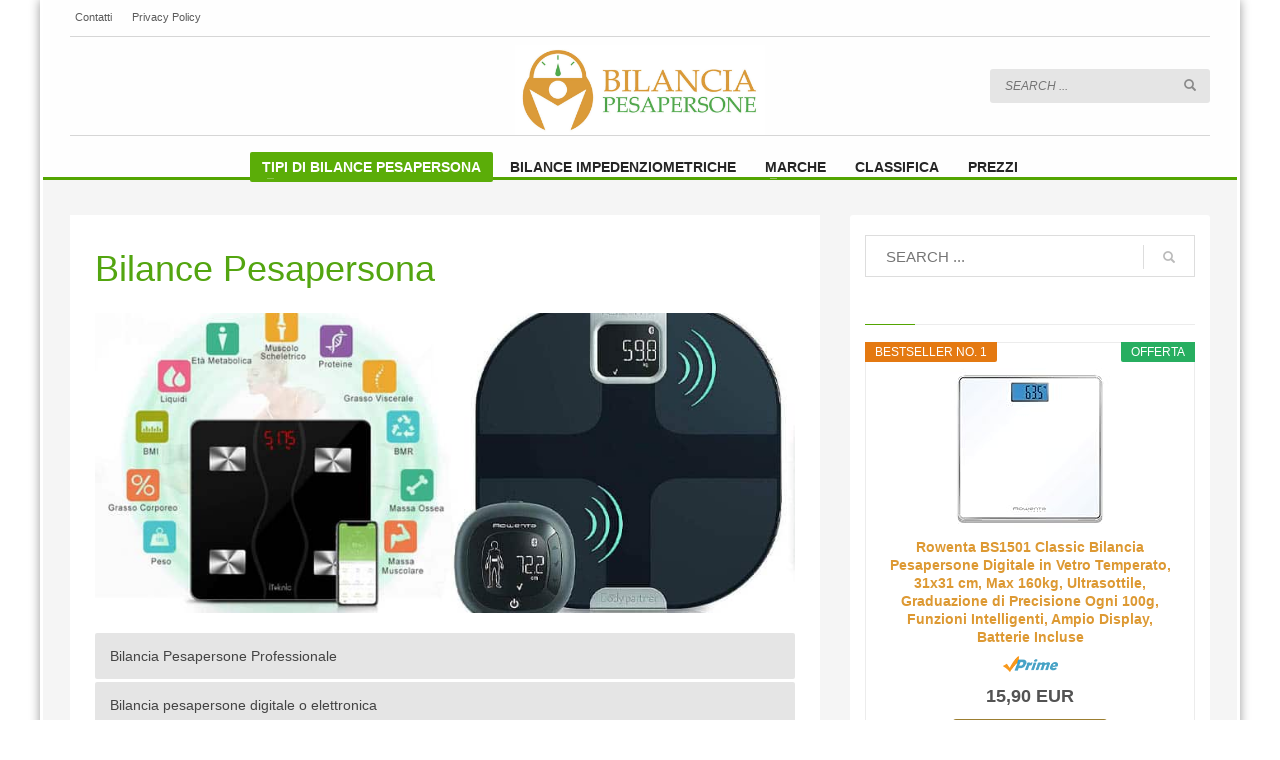

--- FILE ---
content_type: text/html; charset=UTF-8
request_url: https://bilanciapesapersone.it/
body_size: 22870
content:
<!DOCTYPE html>
<html lang="it-IT">
<head><meta charset="UTF-8"/><script>if(navigator.userAgent.match(/MSIE|Internet Explorer/i)||navigator.userAgent.match(/Trident\/7\..*?rv:11/i)){var href=document.location.href;if(!href.match(/[?&]nowprocket/)){if(href.indexOf("?")==-1){if(href.indexOf("#")==-1){document.location.href=href+"?nowprocket=1"}else{document.location.href=href.replace("#","?nowprocket=1#")}}else{if(href.indexOf("#")==-1){document.location.href=href+"&nowprocket=1"}else{document.location.href=href.replace("#","&nowprocket=1#")}}}}</script><script>class RocketLazyLoadScripts{constructor(){this.triggerEvents=["keydown","mousedown","mousemove","touchmove","touchstart","touchend","wheel"],this.userEventHandler=this._triggerListener.bind(this),this.touchStartHandler=this._onTouchStart.bind(this),this.touchMoveHandler=this._onTouchMove.bind(this),this.touchEndHandler=this._onTouchEnd.bind(this),this.clickHandler=this._onClick.bind(this),this.interceptedClicks=[],window.addEventListener("pageshow",t=>{this.persisted=t.persisted}),window.addEventListener("DOMContentLoaded",()=>{this._preconnect3rdParties()}),this.delayedScripts={normal:[],async:[],defer:[]},this.trash=[],this.allJQueries=[]}_addUserInteractionListener(t){if(document.hidden){t._triggerListener();return}this.triggerEvents.forEach(e=>window.addEventListener(e,t.userEventHandler,{passive:!0})),window.addEventListener("touchstart",t.touchStartHandler,{passive:!0}),window.addEventListener("mousedown",t.touchStartHandler),document.addEventListener("visibilitychange",t.userEventHandler)}_removeUserInteractionListener(){this.triggerEvents.forEach(t=>window.removeEventListener(t,this.userEventHandler,{passive:!0})),document.removeEventListener("visibilitychange",this.userEventHandler)}_onTouchStart(t){"HTML"!==t.target.tagName&&(window.addEventListener("touchend",this.touchEndHandler),window.addEventListener("mouseup",this.touchEndHandler),window.addEventListener("touchmove",this.touchMoveHandler,{passive:!0}),window.addEventListener("mousemove",this.touchMoveHandler),t.target.addEventListener("click",this.clickHandler),this._renameDOMAttribute(t.target,"onclick","rocket-onclick"),this._pendingClickStarted())}_onTouchMove(t){window.removeEventListener("touchend",this.touchEndHandler),window.removeEventListener("mouseup",this.touchEndHandler),window.removeEventListener("touchmove",this.touchMoveHandler,{passive:!0}),window.removeEventListener("mousemove",this.touchMoveHandler),t.target.removeEventListener("click",this.clickHandler),this._renameDOMAttribute(t.target,"rocket-onclick","onclick"),this._pendingClickFinished()}_onTouchEnd(t){window.removeEventListener("touchend",this.touchEndHandler),window.removeEventListener("mouseup",this.touchEndHandler),window.removeEventListener("touchmove",this.touchMoveHandler,{passive:!0}),window.removeEventListener("mousemove",this.touchMoveHandler)}_onClick(t){t.target.removeEventListener("click",this.clickHandler),this._renameDOMAttribute(t.target,"rocket-onclick","onclick"),this.interceptedClicks.push(t),t.preventDefault(),t.stopPropagation(),t.stopImmediatePropagation(),this._pendingClickFinished()}_replayClicks(){window.removeEventListener("touchstart",this.touchStartHandler,{passive:!0}),window.removeEventListener("mousedown",this.touchStartHandler),this.interceptedClicks.forEach(t=>{t.target.dispatchEvent(new MouseEvent("click",{view:t.view,bubbles:!0,cancelable:!0}))})}_waitForPendingClicks(){return new Promise(t=>{this._isClickPending?this._pendingClickFinished=t:t()})}_pendingClickStarted(){this._isClickPending=!0}_pendingClickFinished(){this._isClickPending=!1}_renameDOMAttribute(t,e,r){t.hasAttribute&&t.hasAttribute(e)&&(event.target.setAttribute(r,event.target.getAttribute(e)),event.target.removeAttribute(e))}_triggerListener(){this._removeUserInteractionListener(this),"loading"===document.readyState?document.addEventListener("DOMContentLoaded",this._loadEverythingNow.bind(this)):this._loadEverythingNow()}_preconnect3rdParties(){let t=[];document.querySelectorAll("script[type=rocketlazyloadscript]").forEach(e=>{if(e.hasAttribute("src")){let r=new URL(e.src).origin;r!==location.origin&&t.push({src:r,crossOrigin:e.crossOrigin||"module"===e.getAttribute("data-rocket-type")})}}),t=[...new Map(t.map(t=>[JSON.stringify(t),t])).values()],this._batchInjectResourceHints(t,"preconnect")}async _loadEverythingNow(){this.lastBreath=Date.now(),this._delayEventListeners(this),this._delayJQueryReady(this),this._handleDocumentWrite(),this._registerAllDelayedScripts(),this._preloadAllScripts(),await this._loadScriptsFromList(this.delayedScripts.normal),await this._loadScriptsFromList(this.delayedScripts.defer),await this._loadScriptsFromList(this.delayedScripts.async);try{await this._triggerDOMContentLoaded(),await this._triggerWindowLoad()}catch(t){console.error(t)}window.dispatchEvent(new Event("rocket-allScriptsLoaded")),this._waitForPendingClicks().then(()=>{this._replayClicks()}),this._emptyTrash()}_registerAllDelayedScripts(){document.querySelectorAll("script[type=rocketlazyloadscript]").forEach(t=>{t.hasAttribute("data-rocket-src")?t.hasAttribute("async")&&!1!==t.async?this.delayedScripts.async.push(t):t.hasAttribute("defer")&&!1!==t.defer||"module"===t.getAttribute("data-rocket-type")?this.delayedScripts.defer.push(t):this.delayedScripts.normal.push(t):this.delayedScripts.normal.push(t)})}async _transformScript(t){return new Promise((await this._littleBreath(),navigator.userAgent.indexOf("Firefox/")>0||""===navigator.vendor)?e=>{let r=document.createElement("script");[...t.attributes].forEach(t=>{let e=t.nodeName;"type"!==e&&("data-rocket-type"===e&&(e="type"),"data-rocket-src"===e&&(e="src"),r.setAttribute(e,t.nodeValue))}),t.text&&(r.text=t.text),r.hasAttribute("src")?(r.addEventListener("load",e),r.addEventListener("error",e)):(r.text=t.text,e());try{t.parentNode.replaceChild(r,t)}catch(i){e()}}:async e=>{function r(){t.setAttribute("data-rocket-status","failed"),e()}try{let i=t.getAttribute("data-rocket-type"),n=t.getAttribute("data-rocket-src");t.text,i?(t.type=i,t.removeAttribute("data-rocket-type")):t.removeAttribute("type"),t.addEventListener("load",function r(){t.setAttribute("data-rocket-status","executed"),e()}),t.addEventListener("error",r),n?(t.removeAttribute("data-rocket-src"),t.src=n):t.src="data:text/javascript;base64,"+window.btoa(unescape(encodeURIComponent(t.text)))}catch(s){r()}})}async _loadScriptsFromList(t){let e=t.shift();return e&&e.isConnected?(await this._transformScript(e),this._loadScriptsFromList(t)):Promise.resolve()}_preloadAllScripts(){this._batchInjectResourceHints([...this.delayedScripts.normal,...this.delayedScripts.defer,...this.delayedScripts.async],"preload")}_batchInjectResourceHints(t,e){var r=document.createDocumentFragment();t.forEach(t=>{let i=t.getAttribute&&t.getAttribute("data-rocket-src")||t.src;if(i){let n=document.createElement("link");n.href=i,n.rel=e,"preconnect"!==e&&(n.as="script"),t.getAttribute&&"module"===t.getAttribute("data-rocket-type")&&(n.crossOrigin=!0),t.crossOrigin&&(n.crossOrigin=t.crossOrigin),t.integrity&&(n.integrity=t.integrity),r.appendChild(n),this.trash.push(n)}}),document.head.appendChild(r)}_delayEventListeners(t){let e={};function r(t,r){!function t(r){!e[r]&&(e[r]={originalFunctions:{add:r.addEventListener,remove:r.removeEventListener},eventsToRewrite:[]},r.addEventListener=function(){arguments[0]=i(arguments[0]),e[r].originalFunctions.add.apply(r,arguments)},r.removeEventListener=function(){arguments[0]=i(arguments[0]),e[r].originalFunctions.remove.apply(r,arguments)});function i(t){return e[r].eventsToRewrite.indexOf(t)>=0?"rocket-"+t:t}}(t),e[t].eventsToRewrite.push(r)}function i(t,e){let r=t[e];Object.defineProperty(t,e,{get:()=>r||function(){},set(i){t["rocket"+e]=r=i}})}r(document,"DOMContentLoaded"),r(window,"DOMContentLoaded"),r(window,"load"),r(window,"pageshow"),r(document,"readystatechange"),i(document,"onreadystatechange"),i(window,"onload"),i(window,"onpageshow")}_delayJQueryReady(t){let e;function r(r){if(r&&r.fn&&!t.allJQueries.includes(r)){r.fn.ready=r.fn.init.prototype.ready=function(e){return t.domReadyFired?e.bind(document)(r):document.addEventListener("rocket-DOMContentLoaded",()=>e.bind(document)(r)),r([])};let i=r.fn.on;r.fn.on=r.fn.init.prototype.on=function(){if(this[0]===window){function t(t){return t.split(" ").map(t=>"load"===t||0===t.indexOf("load.")?"rocket-jquery-load":t).join(" ")}"string"==typeof arguments[0]||arguments[0]instanceof String?arguments[0]=t(arguments[0]):"object"==typeof arguments[0]&&Object.keys(arguments[0]).forEach(e=>{delete Object.assign(arguments[0],{[t(e)]:arguments[0][e]})[e]})}return i.apply(this,arguments),this},t.allJQueries.push(r)}e=r}r(window.jQuery),Object.defineProperty(window,"jQuery",{get:()=>e,set(t){r(t)}})}async _triggerDOMContentLoaded(){this.domReadyFired=!0,await this._littleBreath(),document.dispatchEvent(new Event("rocket-DOMContentLoaded")),await this._littleBreath(),window.dispatchEvent(new Event("rocket-DOMContentLoaded")),await this._littleBreath(),document.dispatchEvent(new Event("rocket-readystatechange")),await this._littleBreath(),document.rocketonreadystatechange&&document.rocketonreadystatechange()}async _triggerWindowLoad(){await this._littleBreath(),window.dispatchEvent(new Event("rocket-load")),await this._littleBreath(),window.rocketonload&&window.rocketonload(),await this._littleBreath(),this.allJQueries.forEach(t=>t(window).trigger("rocket-jquery-load")),await this._littleBreath();let t=new Event("rocket-pageshow");t.persisted=this.persisted,window.dispatchEvent(t),await this._littleBreath(),window.rocketonpageshow&&window.rocketonpageshow({persisted:this.persisted})}_handleDocumentWrite(){let t=new Map;document.write=document.writeln=function(e){let r=document.currentScript;r||console.error("WPRocket unable to document.write this: "+e);let i=document.createRange(),n=r.parentElement,s=t.get(r);void 0===s&&(s=r.nextSibling,t.set(r,s));let a=document.createDocumentFragment();i.setStart(a,0),a.appendChild(i.createContextualFragment(e)),n.insertBefore(a,s)}}async _littleBreath(){Date.now()-this.lastBreath>45&&(await this._requestAnimFrame(),this.lastBreath=Date.now())}async _requestAnimFrame(){return document.hidden?new Promise(t=>setTimeout(t)):new Promise(t=>requestAnimationFrame(t))}_emptyTrash(){this.trash.forEach(t=>t.remove())}static run(){let t=new RocketLazyLoadScripts;t._addUserInteractionListener(t)}}RocketLazyLoadScripts.run();</script>

<meta name="twitter:widgets:csp" content="on"/>
<meta name="google-site-verification" content="cTS7aD3Mmfo7nGKrx4z9H1VkQbw64yB4Ig7VKv5nqr4" />	
<link rel="profile" href="https://gmpg.org/xfn/11"/>
<link rel="pingback" href="https://bilanciapesapersone.it/xmlrpc.php"/>
	

<meta name='robots' content='index, follow, max-image-preview:large, max-snippet:-1, max-video-preview:-1' />

	<!-- This site is optimized with the Yoast SEO plugin v26.6 - https://yoast.com/wordpress/plugins/seo/ -->
	<title>Tipi di Bilance Pesapersona - BIlancia Pesapersone</title><link rel="preload" as="style" href="https://fonts.googleapis.com/css?family=Roboto%3Aregular%2C300%2C700%2C900&#038;display=swap" /><link rel="stylesheet" href="https://fonts.googleapis.com/css?family=Roboto%3Aregular%2C300%2C700%2C900&#038;display=swap" media="print" onload="this.media='all'" /><noscript><link rel="stylesheet" href="https://fonts.googleapis.com/css?family=Roboto%3Aregular%2C300%2C700%2C900&#038;display=swap" /></noscript><link rel="stylesheet" href="https://bilanciapesapersone.it/wp-content/cache/min/1/c1a937cd0a4d1786720194b0dcff6dc8.css" media="all" data-minify="1" />
	<link rel="canonical" href="https://bilanciapesapersone.it/" />
	<meta property="og:locale" content="it_IT" />
	<meta property="og:type" content="website" />
	<meta property="og:title" content="Tipi di Bilance Pesapersona - BIlancia Pesapersone" />
	<meta property="og:url" content="https://bilanciapesapersone.it/" />
	<meta property="og:site_name" content="BIlancia Pesapersone" />
	<meta property="article:modified_time" content="2021-01-26T18:12:23+00:00" />
	<meta name="twitter:card" content="summary_large_image" />
	<script type="application/ld+json" class="yoast-schema-graph">{"@context":"https://schema.org","@graph":[{"@type":"WebPage","@id":"https://bilanciapesapersone.it/","url":"https://bilanciapesapersone.it/","name":"Tipi di Bilance Pesapersona - BIlancia Pesapersone","isPartOf":{"@id":"https://bilanciapesapersone.it/#website"},"datePublished":"2019-04-02T16:53:45+00:00","dateModified":"2021-01-26T18:12:23+00:00","breadcrumb":{"@id":"https://bilanciapesapersone.it/#breadcrumb"},"inLanguage":"it-IT","potentialAction":[{"@type":"ReadAction","target":["https://bilanciapesapersone.it/"]}]},{"@type":"BreadcrumbList","@id":"https://bilanciapesapersone.it/#breadcrumb","itemListElement":[{"@type":"ListItem","position":1,"name":"Home"}]},{"@type":"WebSite","@id":"https://bilanciapesapersone.it/#website","url":"https://bilanciapesapersone.it/","name":"BIlancia Pesapersone","description":"Le migliori BIlance Pesapesone! Trovi tutte le tipologie e le marche  più vendute","potentialAction":[{"@type":"SearchAction","target":{"@type":"EntryPoint","urlTemplate":"https://bilanciapesapersone.it/?s={search_term_string}"},"query-input":{"@type":"PropertyValueSpecification","valueRequired":true,"valueName":"search_term_string"}}],"inLanguage":"it-IT"}]}</script>
	<!-- / Yoast SEO plugin. -->


<link rel='dns-prefetch' href='//fonts.googleapis.com' />
<link href='https://fonts.gstatic.com' crossorigin rel='preconnect' />
<link rel="alternate" type="application/rss+xml" title="BIlancia Pesapersone &raquo; Feed" href="https://bilanciapesapersone.it/feed/" />
<link rel="alternate" type="application/rss+xml" title="BIlancia Pesapersone &raquo; Feed dei commenti" href="https://bilanciapesapersone.it/comments/feed/" />
<link rel="alternate" title="oEmbed (JSON)" type="application/json+oembed" href="https://bilanciapesapersone.it/wp-json/oembed/1.0/embed?url=https%3A%2F%2Fbilanciapesapersone.it%2F" />
<link rel="alternate" title="oEmbed (XML)" type="text/xml+oembed" href="https://bilanciapesapersone.it/wp-json/oembed/1.0/embed?url=https%3A%2F%2Fbilanciapesapersone.it%2F&#038;format=xml" />
<style id='wp-img-auto-sizes-contain-inline-css' type='text/css'>
img:is([sizes=auto i],[sizes^="auto," i]){contain-intrinsic-size:3000px 1500px}
/*# sourceURL=wp-img-auto-sizes-contain-inline-css */
</style>

<style id='wp-emoji-styles-inline-css' type='text/css'>

	img.wp-smiley, img.emoji {
		display: inline !important;
		border: none !important;
		box-shadow: none !important;
		height: 1em !important;
		width: 1em !important;
		margin: 0 0.07em !important;
		vertical-align: -0.1em !important;
		background: none !important;
		padding: 0 !important;
	}
/*# sourceURL=wp-emoji-styles-inline-css */
</style>
<style id='wp-block-library-inline-css' type='text/css'>
:root{--wp-block-synced-color:#7a00df;--wp-block-synced-color--rgb:122,0,223;--wp-bound-block-color:var(--wp-block-synced-color);--wp-editor-canvas-background:#ddd;--wp-admin-theme-color:#007cba;--wp-admin-theme-color--rgb:0,124,186;--wp-admin-theme-color-darker-10:#006ba1;--wp-admin-theme-color-darker-10--rgb:0,107,160.5;--wp-admin-theme-color-darker-20:#005a87;--wp-admin-theme-color-darker-20--rgb:0,90,135;--wp-admin-border-width-focus:2px}@media (min-resolution:192dpi){:root{--wp-admin-border-width-focus:1.5px}}.wp-element-button{cursor:pointer}:root .has-very-light-gray-background-color{background-color:#eee}:root .has-very-dark-gray-background-color{background-color:#313131}:root .has-very-light-gray-color{color:#eee}:root .has-very-dark-gray-color{color:#313131}:root .has-vivid-green-cyan-to-vivid-cyan-blue-gradient-background{background:linear-gradient(135deg,#00d084,#0693e3)}:root .has-purple-crush-gradient-background{background:linear-gradient(135deg,#34e2e4,#4721fb 50%,#ab1dfe)}:root .has-hazy-dawn-gradient-background{background:linear-gradient(135deg,#faaca8,#dad0ec)}:root .has-subdued-olive-gradient-background{background:linear-gradient(135deg,#fafae1,#67a671)}:root .has-atomic-cream-gradient-background{background:linear-gradient(135deg,#fdd79a,#004a59)}:root .has-nightshade-gradient-background{background:linear-gradient(135deg,#330968,#31cdcf)}:root .has-midnight-gradient-background{background:linear-gradient(135deg,#020381,#2874fc)}:root{--wp--preset--font-size--normal:16px;--wp--preset--font-size--huge:42px}.has-regular-font-size{font-size:1em}.has-larger-font-size{font-size:2.625em}.has-normal-font-size{font-size:var(--wp--preset--font-size--normal)}.has-huge-font-size{font-size:var(--wp--preset--font-size--huge)}.has-text-align-center{text-align:center}.has-text-align-left{text-align:left}.has-text-align-right{text-align:right}.has-fit-text{white-space:nowrap!important}#end-resizable-editor-section{display:none}.aligncenter{clear:both}.items-justified-left{justify-content:flex-start}.items-justified-center{justify-content:center}.items-justified-right{justify-content:flex-end}.items-justified-space-between{justify-content:space-between}.screen-reader-text{border:0;clip-path:inset(50%);height:1px;margin:-1px;overflow:hidden;padding:0;position:absolute;width:1px;word-wrap:normal!important}.screen-reader-text:focus{background-color:#ddd;clip-path:none;color:#444;display:block;font-size:1em;height:auto;left:5px;line-height:normal;padding:15px 23px 14px;text-decoration:none;top:5px;width:auto;z-index:100000}html :where(.has-border-color){border-style:solid}html :where([style*=border-top-color]){border-top-style:solid}html :where([style*=border-right-color]){border-right-style:solid}html :where([style*=border-bottom-color]){border-bottom-style:solid}html :where([style*=border-left-color]){border-left-style:solid}html :where([style*=border-width]){border-style:solid}html :where([style*=border-top-width]){border-top-style:solid}html :where([style*=border-right-width]){border-right-style:solid}html :where([style*=border-bottom-width]){border-bottom-style:solid}html :where([style*=border-left-width]){border-left-style:solid}html :where(img[class*=wp-image-]){height:auto;max-width:100%}:where(figure){margin:0 0 1em}html :where(.is-position-sticky){--wp-admin--admin-bar--position-offset:var(--wp-admin--admin-bar--height,0px)}@media screen and (max-width:600px){html :where(.is-position-sticky){--wp-admin--admin-bar--position-offset:0px}}

/*# sourceURL=wp-block-library-inline-css */
</style><style id='global-styles-inline-css' type='text/css'>
:root{--wp--preset--aspect-ratio--square: 1;--wp--preset--aspect-ratio--4-3: 4/3;--wp--preset--aspect-ratio--3-4: 3/4;--wp--preset--aspect-ratio--3-2: 3/2;--wp--preset--aspect-ratio--2-3: 2/3;--wp--preset--aspect-ratio--16-9: 16/9;--wp--preset--aspect-ratio--9-16: 9/16;--wp--preset--color--black: #000000;--wp--preset--color--cyan-bluish-gray: #abb8c3;--wp--preset--color--white: #ffffff;--wp--preset--color--pale-pink: #f78da7;--wp--preset--color--vivid-red: #cf2e2e;--wp--preset--color--luminous-vivid-orange: #ff6900;--wp--preset--color--luminous-vivid-amber: #fcb900;--wp--preset--color--light-green-cyan: #7bdcb5;--wp--preset--color--vivid-green-cyan: #00d084;--wp--preset--color--pale-cyan-blue: #8ed1fc;--wp--preset--color--vivid-cyan-blue: #0693e3;--wp--preset--color--vivid-purple: #9b51e0;--wp--preset--gradient--vivid-cyan-blue-to-vivid-purple: linear-gradient(135deg,rgb(6,147,227) 0%,rgb(155,81,224) 100%);--wp--preset--gradient--light-green-cyan-to-vivid-green-cyan: linear-gradient(135deg,rgb(122,220,180) 0%,rgb(0,208,130) 100%);--wp--preset--gradient--luminous-vivid-amber-to-luminous-vivid-orange: linear-gradient(135deg,rgb(252,185,0) 0%,rgb(255,105,0) 100%);--wp--preset--gradient--luminous-vivid-orange-to-vivid-red: linear-gradient(135deg,rgb(255,105,0) 0%,rgb(207,46,46) 100%);--wp--preset--gradient--very-light-gray-to-cyan-bluish-gray: linear-gradient(135deg,rgb(238,238,238) 0%,rgb(169,184,195) 100%);--wp--preset--gradient--cool-to-warm-spectrum: linear-gradient(135deg,rgb(74,234,220) 0%,rgb(151,120,209) 20%,rgb(207,42,186) 40%,rgb(238,44,130) 60%,rgb(251,105,98) 80%,rgb(254,248,76) 100%);--wp--preset--gradient--blush-light-purple: linear-gradient(135deg,rgb(255,206,236) 0%,rgb(152,150,240) 100%);--wp--preset--gradient--blush-bordeaux: linear-gradient(135deg,rgb(254,205,165) 0%,rgb(254,45,45) 50%,rgb(107,0,62) 100%);--wp--preset--gradient--luminous-dusk: linear-gradient(135deg,rgb(255,203,112) 0%,rgb(199,81,192) 50%,rgb(65,88,208) 100%);--wp--preset--gradient--pale-ocean: linear-gradient(135deg,rgb(255,245,203) 0%,rgb(182,227,212) 50%,rgb(51,167,181) 100%);--wp--preset--gradient--electric-grass: linear-gradient(135deg,rgb(202,248,128) 0%,rgb(113,206,126) 100%);--wp--preset--gradient--midnight: linear-gradient(135deg,rgb(2,3,129) 0%,rgb(40,116,252) 100%);--wp--preset--font-size--small: 13px;--wp--preset--font-size--medium: 20px;--wp--preset--font-size--large: 36px;--wp--preset--font-size--x-large: 42px;--wp--preset--spacing--20: 0.44rem;--wp--preset--spacing--30: 0.67rem;--wp--preset--spacing--40: 1rem;--wp--preset--spacing--50: 1.5rem;--wp--preset--spacing--60: 2.25rem;--wp--preset--spacing--70: 3.38rem;--wp--preset--spacing--80: 5.06rem;--wp--preset--shadow--natural: 6px 6px 9px rgba(0, 0, 0, 0.2);--wp--preset--shadow--deep: 12px 12px 50px rgba(0, 0, 0, 0.4);--wp--preset--shadow--sharp: 6px 6px 0px rgba(0, 0, 0, 0.2);--wp--preset--shadow--outlined: 6px 6px 0px -3px rgb(255, 255, 255), 6px 6px rgb(0, 0, 0);--wp--preset--shadow--crisp: 6px 6px 0px rgb(0, 0, 0);}:where(.is-layout-flex){gap: 0.5em;}:where(.is-layout-grid){gap: 0.5em;}body .is-layout-flex{display: flex;}.is-layout-flex{flex-wrap: wrap;align-items: center;}.is-layout-flex > :is(*, div){margin: 0;}body .is-layout-grid{display: grid;}.is-layout-grid > :is(*, div){margin: 0;}:where(.wp-block-columns.is-layout-flex){gap: 2em;}:where(.wp-block-columns.is-layout-grid){gap: 2em;}:where(.wp-block-post-template.is-layout-flex){gap: 1.25em;}:where(.wp-block-post-template.is-layout-grid){gap: 1.25em;}.has-black-color{color: var(--wp--preset--color--black) !important;}.has-cyan-bluish-gray-color{color: var(--wp--preset--color--cyan-bluish-gray) !important;}.has-white-color{color: var(--wp--preset--color--white) !important;}.has-pale-pink-color{color: var(--wp--preset--color--pale-pink) !important;}.has-vivid-red-color{color: var(--wp--preset--color--vivid-red) !important;}.has-luminous-vivid-orange-color{color: var(--wp--preset--color--luminous-vivid-orange) !important;}.has-luminous-vivid-amber-color{color: var(--wp--preset--color--luminous-vivid-amber) !important;}.has-light-green-cyan-color{color: var(--wp--preset--color--light-green-cyan) !important;}.has-vivid-green-cyan-color{color: var(--wp--preset--color--vivid-green-cyan) !important;}.has-pale-cyan-blue-color{color: var(--wp--preset--color--pale-cyan-blue) !important;}.has-vivid-cyan-blue-color{color: var(--wp--preset--color--vivid-cyan-blue) !important;}.has-vivid-purple-color{color: var(--wp--preset--color--vivid-purple) !important;}.has-black-background-color{background-color: var(--wp--preset--color--black) !important;}.has-cyan-bluish-gray-background-color{background-color: var(--wp--preset--color--cyan-bluish-gray) !important;}.has-white-background-color{background-color: var(--wp--preset--color--white) !important;}.has-pale-pink-background-color{background-color: var(--wp--preset--color--pale-pink) !important;}.has-vivid-red-background-color{background-color: var(--wp--preset--color--vivid-red) !important;}.has-luminous-vivid-orange-background-color{background-color: var(--wp--preset--color--luminous-vivid-orange) !important;}.has-luminous-vivid-amber-background-color{background-color: var(--wp--preset--color--luminous-vivid-amber) !important;}.has-light-green-cyan-background-color{background-color: var(--wp--preset--color--light-green-cyan) !important;}.has-vivid-green-cyan-background-color{background-color: var(--wp--preset--color--vivid-green-cyan) !important;}.has-pale-cyan-blue-background-color{background-color: var(--wp--preset--color--pale-cyan-blue) !important;}.has-vivid-cyan-blue-background-color{background-color: var(--wp--preset--color--vivid-cyan-blue) !important;}.has-vivid-purple-background-color{background-color: var(--wp--preset--color--vivid-purple) !important;}.has-black-border-color{border-color: var(--wp--preset--color--black) !important;}.has-cyan-bluish-gray-border-color{border-color: var(--wp--preset--color--cyan-bluish-gray) !important;}.has-white-border-color{border-color: var(--wp--preset--color--white) !important;}.has-pale-pink-border-color{border-color: var(--wp--preset--color--pale-pink) !important;}.has-vivid-red-border-color{border-color: var(--wp--preset--color--vivid-red) !important;}.has-luminous-vivid-orange-border-color{border-color: var(--wp--preset--color--luminous-vivid-orange) !important;}.has-luminous-vivid-amber-border-color{border-color: var(--wp--preset--color--luminous-vivid-amber) !important;}.has-light-green-cyan-border-color{border-color: var(--wp--preset--color--light-green-cyan) !important;}.has-vivid-green-cyan-border-color{border-color: var(--wp--preset--color--vivid-green-cyan) !important;}.has-pale-cyan-blue-border-color{border-color: var(--wp--preset--color--pale-cyan-blue) !important;}.has-vivid-cyan-blue-border-color{border-color: var(--wp--preset--color--vivid-cyan-blue) !important;}.has-vivid-purple-border-color{border-color: var(--wp--preset--color--vivid-purple) !important;}.has-vivid-cyan-blue-to-vivid-purple-gradient-background{background: var(--wp--preset--gradient--vivid-cyan-blue-to-vivid-purple) !important;}.has-light-green-cyan-to-vivid-green-cyan-gradient-background{background: var(--wp--preset--gradient--light-green-cyan-to-vivid-green-cyan) !important;}.has-luminous-vivid-amber-to-luminous-vivid-orange-gradient-background{background: var(--wp--preset--gradient--luminous-vivid-amber-to-luminous-vivid-orange) !important;}.has-luminous-vivid-orange-to-vivid-red-gradient-background{background: var(--wp--preset--gradient--luminous-vivid-orange-to-vivid-red) !important;}.has-very-light-gray-to-cyan-bluish-gray-gradient-background{background: var(--wp--preset--gradient--very-light-gray-to-cyan-bluish-gray) !important;}.has-cool-to-warm-spectrum-gradient-background{background: var(--wp--preset--gradient--cool-to-warm-spectrum) !important;}.has-blush-light-purple-gradient-background{background: var(--wp--preset--gradient--blush-light-purple) !important;}.has-blush-bordeaux-gradient-background{background: var(--wp--preset--gradient--blush-bordeaux) !important;}.has-luminous-dusk-gradient-background{background: var(--wp--preset--gradient--luminous-dusk) !important;}.has-pale-ocean-gradient-background{background: var(--wp--preset--gradient--pale-ocean) !important;}.has-electric-grass-gradient-background{background: var(--wp--preset--gradient--electric-grass) !important;}.has-midnight-gradient-background{background: var(--wp--preset--gradient--midnight) !important;}.has-small-font-size{font-size: var(--wp--preset--font-size--small) !important;}.has-medium-font-size{font-size: var(--wp--preset--font-size--medium) !important;}.has-large-font-size{font-size: var(--wp--preset--font-size--large) !important;}.has-x-large-font-size{font-size: var(--wp--preset--font-size--x-large) !important;}
/*# sourceURL=global-styles-inline-css */
</style>

<style id='classic-theme-styles-inline-css' type='text/css'>
/*! This file is auto-generated */
.wp-block-button__link{color:#fff;background-color:#32373c;border-radius:9999px;box-shadow:none;text-decoration:none;padding:calc(.667em + 2px) calc(1.333em + 2px);font-size:1.125em}.wp-block-file__button{background:#32373c;color:#fff;text-decoration:none}
/*# sourceURL=/wp-includes/css/classic-themes.min.css */
</style>






<link rel='stylesheet' id='th-theme-print-stylesheet-css' href='https://bilanciapesapersone.it/wp-content/themes/kallyas-marzo2019/css/print.css?ver=4.17.1' type='text/css' media='print' />

<script type="text/javascript" src="https://bilanciapesapersone.it/wp-includes/js/jquery/jquery.min.js?ver=3.7.1" id="jquery-core-js"></script>
<script type="text/javascript" src="https://bilanciapesapersone.it/wp-includes/js/jquery/jquery-migrate.min.js?ver=3.4.1" id="jquery-migrate-js"></script>
<link rel="https://api.w.org/" href="https://bilanciapesapersone.it/wp-json/" /><link rel="alternate" title="JSON" type="application/json" href="https://bilanciapesapersone.it/wp-json/wp/v2/pages/224" /><link rel="EditURI" type="application/rsd+xml" title="RSD" href="https://bilanciapesapersone.it/xmlrpc.php?rsd" />
<meta name="generator" content="WordPress 6.9" />
<link rel='shortlink' href='https://bilanciapesapersone.it/' />
<style type="text/css">.aawp .aawp-tb__row--highlight{background-color:#256aaf;}.aawp .aawp-tb__row--highlight{color:#fff;}.aawp .aawp-tb__row--highlight a{color:#fff;}</style>		<meta name="theme-color"
			  content="#53a501">
				<meta name="viewport" content="width=device-width, initial-scale=1, maximum-scale=1"/>
		
		<!--[if lte IE 8]>
		<script type="text/javascript">var \$buoop = {
				vs: {i: 10, f: 25, o: 12.1, s: 7, n: 9}
			};

			\$buoop.ol = window.onload;

			window.onload = function () {
				try {
					if (\$buoop.ol) {
						\$buoop.ol()
					}
				}
				catch (e) {
				}

				var e = document.createElement("script");
				e.setAttribute("type", "text/javascript");
				e.setAttribute("src", "https://browser-update.org/update.js");
				document.body.appendChild(e);
			};</script>
		<![endif]-->

		<!-- for IE6-8 support of HTML5 elements -->
		<!--[if lt IE 9]>
		<script src="//html5shim.googlecode.com/svn/trunk/html5.js"></script>
		<![endif]-->
		
	<!-- Fallback for animating in viewport -->
	<noscript>
		<style type="text/css" media="screen">
			.zn-animateInViewport {visibility: visible;}
		</style>
	</noscript>
	<link rel="icon" href="https://bilanciapesapersone.it/wp-content/uploads/2019/11/favicon.png" sizes="32x32" />
<link rel="icon" href="https://bilanciapesapersone.it/wp-content/uploads/2019/11/favicon.png" sizes="192x192" />
<link rel="apple-touch-icon" href="https://bilanciapesapersone.it/wp-content/uploads/2019/11/favicon.png" />
<meta name="msapplication-TileImage" content="https://bilanciapesapersone.it/wp-content/uploads/2019/11/favicon.png" />
		<style type="text/css" id="wp-custom-css">
			
.eBlog .post_details {
display: none;
}

.kl-blog-item-tags {
    padding-left: 0;
    font-size: 10px;
    color: #aaa;
    text-transform: uppercase;
    display: none;
}		</style>
		<noscript><style id="rocket-lazyload-nojs-css">.rll-youtube-player, [data-lazy-src]{display:none !important;}</style></noscript></head>

<body data-rsssl=1  class="home wp-singular page-template-default page page-id-224 wp-theme-kallyas-marzo2019 aawp-custom boxed res1170 kl-sticky-header kl-skin--light" itemscope="itemscope" itemtype="https://schema.org/WebPage" >


<div class="login_register_stuff"></div><!-- end login register stuff -->		<div id="fb-root"></div>
		<script type="rocketlazyloadscript">(function (d, s, id) {
			var js, fjs = d.getElementsByTagName(s)[0];
			if (d.getElementById(id)) {return;}
			js = d.createElement(s); js.id = id;
			js.src = "https://connect.facebook.net/en_US/sdk.js#xfbml=1&version=v3.0";
			fjs.parentNode.insertBefore(js, fjs);
		}(document, 'script', 'facebook-jssdk'));</script>
		

<div id="page_wrapper">

<header id="header" class="site-header  style17 header--sticky header--not-sticked     sticky-resize headerstyle--default site-header--relative nav-th--light style9 sheader-sh--dark"   role="banner" itemscope="itemscope" itemtype="https://schema.org/WPHeader" >
		<div class="site-header-wrapper sticky-top-area sticky-main-area">

		<div class="site-header-top-wrapper topbar-style--default  sh--dark">

			<div class="siteheader-container container">

				

	
	<div class="fxb-row site-header-row site-header-top ">

		<div class='fxb-col fxb fxb-start-x fxb-center-y fxb-basis-auto site-header-col-left site-header-top-left'>
			<div class="sh-component zn_header_top_nav-wrapper "><span class="headernav-trigger js-toggle-class" data-target=".zn_header_top_nav-wrapper" data-target-class="is-opened"></span><ul id="menu-top-menu-1" class="zn_header_top_nav topnav topnav-no-sc clearfix"><li class="menu-item menu-item-type-post_type menu-item-object-page menu-item-485"><a rel="nofollow" href="https://bilanciapesapersone.it/contatti/">Contatti</a></li>
<li class="menu-item menu-item-type-post_type menu-item-object-page menu-item-privacy-policy menu-item-20"><a rel="nofollow privacy-policy" href="https://bilanciapesapersone.it/privacy-policy/">Privacy Policy</a></li>
</ul></div>					</div>

		<div class='fxb-col fxb fxb-end-x fxb-center-y fxb-basis-auto site-header-col-right site-header-top-right'>
								</div>

	</div><!-- /.site-header-top -->

	<div class="separator site-header-separator "></div>

			</div>
		</div><!-- /.site-header-top-wrapper -->

		<div class="kl-top-header site-header-main-wrapper clearfix    sh--dark">

			<div class="container siteheader-container ">

				<div class='fxb-col fxb-basis-auto'>

					

<div class="fxb-row site-header-row site-header-main ">

	<div class='fxb-col fxb fxb-start-x fxb-center-y fxb-basis-20 site-header-col-left site-header-main-left'>
			</div>

	<div class='fxb-col fxb fxb-center-x fxb-center-y fxb-basis-auto site-header-col-center site-header-main-center'>
				<div id="logo-container" class="logo-container   logosize--contain zn-original-logo">
			<!-- Logo -->
			<h5 class='site-logo logo ' id='logo'><a href='https://bilanciapesapersone.it/' class='site-logo-anch'><img width="1796" height="656" class="logo-img site-logo-img" src="data:image/svg+xml,%3Csvg%20xmlns='http://www.w3.org/2000/svg'%20viewBox='0%200%201796%20656'%3E%3C/svg%3E"  alt="BIlancia Pesapersone" title="Le migliori BIlance Pesapesone! Trovi tutte le tipologie e le marche  più vendute"  data-lazy-src="https://bilanciapesapersone.it/wp-content/uploads/2019/10/logo-bilanciapesapersone.jpg" /><noscript><img width="1796" height="656" class="logo-img site-logo-img" src="https://bilanciapesapersone.it/wp-content/uploads/2019/10/logo-bilanciapesapersone.jpg"  alt="BIlancia Pesapersone" title="Le migliori BIlance Pesapesone! Trovi tutte le tipologie e le marche  più vendute"  /></noscript></a></h5>			<!-- InfoCard -->
					</div>

			</div>

	<div class='fxb-col fxb fxb-end-x fxb-center-y fxb-basis-20 site-header-col-right site-header-main-right'>

		<div class='fxb-col fxb fxb-end-x fxb-center-y fxb-basis-20 site-header-main-right-top'>
						
		<div id="search" class="sh-component header-search headsearch--inp">

			<a href="#" class="searchBtn header-search-button">
				<span class="glyphicon glyphicon-search kl-icon-white"></span>
			</a>

			<div class="search-container header-search-container">
				
<form id="searchform" class="gensearch__form" action="https://bilanciapesapersone.it/" method="get">
	<input id="s" name="s" value="" class="inputbox gensearch__input" type="text" placeholder="SEARCH ..." />
	<button type="submit" id="searchsubmit" value="go" class="gensearch__submit glyphicon glyphicon-search"></button>
	</form>			</div>
		</div>

				</div>

		
	</div>

</div><!-- /.site-header-main -->


				</div>

							</div><!-- /.siteheader-container -->

		</div><!-- /.site-header-main-wrapper -->

		
<div class="kl-main-header site-header-bottom-wrapper clearfix  sh--dark">

	<div class="container siteheader-container">

		<div class="separator site-header-separator "></div>
				<div class="fxb-row site-header-row site-header-bottom ">


			<div class='fxb-col fxb fxb-start-x fxb-center-y fxb-basis-auto site-header-col-left site-header-bottom-left'>
							</div>


			<div class='fxb-col fxb fxb-center-x fxb-center-y fxb-basis-auto site-header-col-center site-header-bottom-center'>
						<div class="sh-component main-menu-wrapper" role="navigation" itemscope="itemscope" itemtype="https://schema.org/SiteNavigationElement" >

					<div class="zn-res-menuwrapper">
			<a href="#" class="zn-res-trigger zn-menuBurger zn-menuBurger--3--s zn-menuBurger--anim1 " id="zn-res-trigger">
				<span></span>
				<span></span>
				<span></span>
			</a>
		</div><!-- end responsive menu -->
		<div id="main-menu" class="main-nav mainnav--sidepanel mainnav--active-bg mainnav--pointer-dash nav-mm--light zn_mega_wrapper "><ul id="menu-main-menu" class="main-menu main-menu-nav zn_mega_menu "><li id="menu-item-226" class="main-menu-item menu-item menu-item-type-post_type menu-item-object-page menu-item-home current-menu-item page_item page-item-224 current_page_item menu-item-has-children menu-item-226 active  main-menu-item-top  menu-item-even menu-item-depth-0"><a href="https://bilanciapesapersone.it/" class=" main-menu-link main-menu-link-top"><span>TIPI DI BILANCE PESAPERSONA</span></a>
<ul class="sub-menu clearfix">
	<li id="menu-item-317" class="main-menu-item menu-item menu-item-type-post_type menu-item-object-page menu-item-317  main-menu-item-sub  menu-item-odd menu-item-depth-1"><a href="https://bilanciapesapersone.it/bilancia-pesapersone-professionale/" class=" main-menu-link main-menu-link-sub"><span>Bilancia Pesapersone Professionale</span></a></li>
	<li id="menu-item-460" class="main-menu-item menu-item menu-item-type-post_type menu-item-object-page menu-item-460  main-menu-item-sub  menu-item-odd menu-item-depth-1"><a href="https://bilanciapesapersone.it/bilancia-pesapersone-meccanica-o-analogica/" class=" main-menu-link main-menu-link-sub"><span>Bilancia pesapersone meccanica o analogica</span></a></li>
	<li id="menu-item-521" class="main-menu-item menu-item menu-item-type-post_type menu-item-object-page menu-item-521  main-menu-item-sub  menu-item-odd menu-item-depth-1"><a href="https://bilanciapesapersone.it/bilancia-pesapersone-digitale-o-elettronica/" class=" main-menu-link main-menu-link-sub"><span>Bilancia pesapersone digitale o elettronica</span></a></li>
</ul>
</li>
<li id="menu-item-918" class="main-menu-item menu-item menu-item-type-post_type menu-item-object-page menu-item-918  main-menu-item-top  menu-item-even menu-item-depth-0"><a href="https://bilanciapesapersone.it/bilance-impedenziometriche/" class=" main-menu-link main-menu-link-top"><span>BILANCE IMPEDENZIOMETRICHE</span></a></li>
<li id="menu-item-302" class="main-menu-item menu-item menu-item-type-post_type menu-item-object-page menu-item-has-children menu-item-302  main-menu-item-top  menu-item-even menu-item-depth-0"><a href="https://bilanciapesapersone.it/marche/" class=" main-menu-link main-menu-link-top"><span>MARCHE</span></a>
<ul class="sub-menu clearfix">
	<li id="menu-item-713" class="main-menu-item menu-item menu-item-type-post_type menu-item-object-page menu-item-713  main-menu-item-sub  menu-item-odd menu-item-depth-1"><a href="https://bilanciapesapersone.it/beurer/" class=" main-menu-link main-menu-link-sub"><span>BEURER</span></a></li>
	<li id="menu-item-712" class="main-menu-item menu-item menu-item-type-post_type menu-item-object-page menu-item-712  main-menu-item-sub  menu-item-odd menu-item-depth-1"><a href="https://bilanciapesapersone.it/imetec/" class=" main-menu-link main-menu-link-sub"><span>IMETEC</span></a></li>
	<li id="menu-item-711" class="main-menu-item menu-item menu-item-type-post_type menu-item-object-page menu-item-711  main-menu-item-sub  menu-item-odd menu-item-depth-1"><a href="https://bilanciapesapersone.it/laica/" class=" main-menu-link main-menu-link-sub"><span>LAICA</span></a></li>
	<li id="menu-item-710" class="main-menu-item menu-item menu-item-type-post_type menu-item-object-page menu-item-710  main-menu-item-sub  menu-item-odd menu-item-depth-1"><a href="https://bilanciapesapersone.it/rowenta/" class=" main-menu-link main-menu-link-sub"><span>ROWENTA</span></a></li>
	<li id="menu-item-862" class="main-menu-item menu-item menu-item-type-post_type menu-item-object-page menu-item-862  main-menu-item-sub  menu-item-odd menu-item-depth-1"><a href="https://bilanciapesapersone.it/soehnle/" class=" main-menu-link main-menu-link-sub"><span>SOEHNLE</span></a></li>
	<li id="menu-item-780" class="main-menu-item menu-item menu-item-type-post_type menu-item-object-page menu-item-780  main-menu-item-sub  menu-item-odd menu-item-depth-1"><a href="https://bilanciapesapersone.it/tanita/" class=" main-menu-link main-menu-link-sub"><span>TANITA</span></a></li>
	<li id="menu-item-709" class="main-menu-item menu-item menu-item-type-post_type menu-item-object-page menu-item-709  main-menu-item-sub  menu-item-odd menu-item-depth-1"><a href="https://bilanciapesapersone.it/tefal/" class=" main-menu-link main-menu-link-sub"><span>TEFAL</span></a></li>
</ul>
</li>
<li id="menu-item-165" class="main-menu-item menu-item menu-item-type-post_type menu-item-object-page menu-item-165  main-menu-item-top  menu-item-even menu-item-depth-0"><a href="https://bilanciapesapersone.it/classifica/" class=" main-menu-link main-menu-link-top"><span>CLASSIFICA</span></a></li>
<li id="menu-item-389" class="main-menu-item menu-item menu-item-type-post_type menu-item-object-page menu-item-389  main-menu-item-top  menu-item-even menu-item-depth-0"><a href="https://bilanciapesapersone.it/prezzi/" class=" main-menu-link main-menu-link-top"><span>PREZZI</span></a></li>
</ul></div>		</div>
		<!-- end main_menu -->
					</div>


			<div class='fxb-col fxb fxb-end-x fxb-center-y fxb-basis-auto site-header-col-right site-header-bottom-right'>
											</div>


		</div><!-- /.site-header-bottom -->
		
		
	</div>
</div><!-- /.site-header-bottom-wrapper -->

	</div><!-- /.site-header-wrapper -->
	</header>
<div class="zn_pb_wrapper clearfix zn_sortable_content" data-droplevel="0">		<section class="zn_section eluid23c772b7     section-sidemargins    section--no " id="eluid23c772b7"  >

			
			<div class="zn_section_size container zn-section-height--auto zn-section-content_algn--top ">

				<div class="row ">
					
		<div class="eluidc4747384            col-md-8 col-sm-8   znColumnElement"  id="eluidc4747384" >

			
			<div class="znColumnElement-innerWrapper-eluidc4747384 znColumnElement-innerWrapper znColumnElement-innerWrapper--valign-top znColumnElement-innerWrapper--halign-left " >

				<div class="znColumnElement-innerContent">					<h1 class="eluid92aeb4ab  dn-heading" id="eluid92aeb4ab" itemprop="headline" >Bilance Pesapersona</h1>	<div class="media-container eluid6822a661  media-container--type- kl-overlay-none  "  >

		<div class="zn-bgSource "  ><div data-bg="https://bilanciapesapersone.it/wp-content/uploads/2021/01/bilance-pesapersone.jpg" class="zn-bgSource-image rocket-lazyload" style="background-repeat:no-repeat;background-position:center center;background-size:cover;background-attachment:scroll"></div></div>
	</div>
<div class="elm-custommenu clearfix eluidedc042ec  text-left elm-custommenu--v3" ><ul id="eluidedc042ec" class="elm-cmlist clearfix elm-cmlist--skin-light element-scheme--light zn_dummy_value elm-cmlist--v3 nav-with-smooth-scroll"><li id="menu-item-319" class="menu-item menu-item-type-post_type menu-item-object-page menu-item-319"><a href="https://bilanciapesapersone.it/bilancia-pesapersone-professionale/"><span>Bilancia Pesapersone Professionale</span></a></li>
<li id="menu-item-369" class="menu-item menu-item-type-post_type menu-item-object-page menu-item-369"><a href="https://bilanciapesapersone.it/bilancia-pesapersone-digitale-o-elettronica/"><span>Bilancia pesapersone digitale o elettronica</span></a></li>
<li id="menu-item-420" class="menu-item menu-item-type-post_type menu-item-object-page menu-item-420"><a href="https://bilanciapesapersone.it/bilancia-pesapersone-meccanica-o-analogica/"><span>Bilancia pesapersone meccanica o analogica</span></a></li>
</ul></div><div class="zn_text_box eluid8aa6e703  zn_text_box-light element-scheme--light" ><p class="p1"><span class="s1">Elettronica o analogica? Domestica o professionale? Se anche tu ti sei fatto queste domande e ti trovi in questo sito web sicuramente <b>cerchi consigli</b> e spunti per scegliere la <b>miglior bilancia pesapersone</b>. Ti diciamo subito che sei nel posto giusto perché qui ti daremo tutte le informazioni che ti occorrono per trovare il modello di bilancia pesapersone più adatta a te. </span></p>
<p class="p1"><span class="s1">Ma perché è così importante farsi consigliare nella scelta e valutare con cura quale sia il miglior modello? Forse non lo sapevi ma tra la miriade di bilance pesapersone che trovi su Amazon una gran parte <b>non è accurata</b> né affidabile nella rilevazione del peso. Molte bilance pesapersone, infatti, sono solite indicare pesi molto differenti tra loro, con errori che si aggirano <b>fino a tre chili</b>. </span></p>
<p class="p1"><span class="s1">Il fatto che non siano precise <b>può inficiare la dieta </b>o farti perdere la carica che ci vuole per non mollare un percorso di dimagrimento. </span></p>
<h2> </h2>
<h2 class="p1"><span class="s1">Tipi di Bilance</span></h2>
<p class="p2"><span class="s1">Per non sbagliare acquisto e non incappare in bilance pesapersone non affidabili ti consigliamo di informarti sui <b>modelli di bilance esistenti</b> e su quali siano i pro e I contro del loro tipo di funzionamento. Noi ti spiegheremo qui di seguito, molto brevemente, <b>quali e quanti tipi</b> di bilance esistono sul mercato e quali sono le loro caratteristiche. </span></p>
<p class="p2"><span class="s1">Nel sito trovi anche degli approfondimenti specifici per ogni tipologia di bilancia. Siamo certi che seguendo i nostri consigli troverai la <b>miglior bilancia pesapersone per te</b> grazie anche all’affidabilità e alla <b>velocità di <a href="https://amzn.to/2ES0i7o" target="_blank" rel="noopener">Amazon</a></b>. </span></p>
<h2 class="p3"><span class="s1"><br />Bilancia elettronica o digitale</span></h2>
<p class="p2"><span class="s1">La bilancia pesapersone <a href="https://bilanciapesapersone.it/bilancia-pesapersone-digitale-o-elettronica/">elettronica o digitale</a> è uno strumento che offre una maggior accuratezza della misurazione perché offre risultati che contemplano anche <b>decimi e centesimi</b>,<b> </b>motivo per cui si rivela utile per chi deve pesarsi molto spesso e ha bisogno di misurazioni precise. </span></p>
<p class="p2"><span class="s1">Essendo elettronica essa si accende non appena si sale sul piatto, motivo per cui necessita sempre di <b>pile cariche</b> per funzionare. Per far sì che a misurazione sia precisa deve essere poggiata su <b>pavimenti perfettamente allineati</b> e non deve essere riposta vicina a <b>fonti di calore</b> come il vapore, di cui è estremamente sensibile.</span></p>
<p>&nbsp;</p>
<h2 class="p3"><span class="s1">Bilancia analogica o meccanica</span></h2>
<p class="p2"><span class="s1">La cara vecchia <a href="https://bilanciapesapersone.it/bilancia-pesapersone-meccanica-o-analogica/">bilancia analogica</a> è il modello che tutti conosciamo, caratterizzato da un quadro circolare e <b>un ago</b> che punta il peso. La bilancia analogica non prevede alcun pezzo o parte elettronica quindi una volta comprata non potrà <b>mai smettere di funzionare</b>. Il difetto della bilancia meccanica è la precisione meno rigorosa e la necessità di tararla tutte le volte prima di pesarsi. </span></p>
<p class="p2"><span class="s1">La precisione di una buona bilancia pesapersone analogica o meccanica è sicuramente maggiore rispetto a quelle elettroniche sebbene non offra la possibilità di pesare anche i grammi. Le bilance analogiche sono molto <b>più economiche</b> di quelle digitali per cui, a parità di prezzo, la migliore sarà sempre una <b>bilancia meccanica</b>.</span></p>
<p>&nbsp;</p>
<h2 class="p3"><span class="s1">Bilancia professionale</span></h2>
<p class="p2"><span class="s1">Se desideri optare per una <a href="https://bilanciapesapersone.it/bilancia-pesapersone-professionale/">bilancia pesapersone professionale</a> le motivazioni potrebbero essere che hai bisogno di uno strumento <b>tecnicamente più preciso</b> e che la destinazione d’uso potrebbe non essere esclusivamente domestica. In questo caso per gli studi medici esistono modelli professionali di bilance pesapersone con una <b>rilevazione molto precisa</b> e che di solito sono a torre. </span></p>
<p class="p2"><span class="s1">Queste bilance hanno chiaramente un <b>costo maggiore</b> rispetto ai modelli introdotti qui sopra, per cui dovresti valutarli solo se ti occorrono per scopi professionali come uno studio medico o una palestra.</span></p>
<p>&nbsp;</p>
<h2 class="p1"><span class="s1">Perché comprare una bilancia pesapersone</span></h2>
<p class="p2"><span class="s1">Avere a casa una bilancia pesa persone è utile per <b>tenere sotto controllo</b> <b>il peso</b> e per affrontare percorsi di salute orientati al dimagrimento. Con molte bilance che si collegano al cellulare è possibile misurare molte <b>altre variabili del nostro peso</b> tra cui i livelli di acqua, grasso e massa magra. </span></p>
<p class="p2"><span class="s1">Questi valori sono utili per quelle diete che, unite al movimento fisico, mirano non solo al dimagrimento ma anche al mantenimento della buona forma fisica a <b>livello metabolico e nutritivo</b>. Con i modelli di bilance specializzati in questo tipo di percorsi potrai <b>salvare i dati nel tempo</b> e avere a portata di mano tantissime informazioni utili per controllare il tuo corpo. </span></p>
<p class="p2"><span class="s1">In ogni caso è sempre bene avere in casa una bilancia pesapersone perché ci aiuta a <b>capire come stiamo</b> e ci da importanti informazioni sulla nostra salute.</span></p>
<p>&nbsp;</p>
<h2 class="p1"><span class="s1">Bilancia meccanica o digitale? </span></h2>
<p class="p2"><span class="s1">Per i motivi sopra citati la scelta tra una <a href="https://bilanciapesapersone.it/bilancia-pesapersone-meccanica-o-analogica/">bilancia <b>meccanica</b> </a>ed una <a href="https://bilanciapesapersone.it/bilancia-pesapersone-digitale-o-elettronica/">digitale</a> deve non è uguale per tutti. Se hai bisogno di <b>ricomprare una bilancia</b> per la casa e non hai un estremo bisogno di sapere il peso corporeo espresso in grammi, la bilancia meccanica è la scelta migliore. </span><span class="s1">Se devi seguire un percorso alimentare dettagliato e orientato a tutte le <b>variabili del tuo peso</b>, la bilancia digitale è più indicata. </span></p>
<p class="p2"><span class="s1">Potrai trovare modelli meccanici e digitali che hanno lo stesso prezzo e, in quel caso, scegliendo la bilancia meccanica andrai sempre sul sicuro su qualità e durata. Quanto a quella digitale dovrai assicurarti che sia di buona fattura e che non sia scadente dal punto di vista della <b>precisione di rilevazione</b>.</span></p>
<p>&nbsp;</p>
<h2 class="p1"><span class="s1">Bilance pesapersone professionali</span></h2>
<p class="p2"><span class="s1">La scelta di una <a href="https://bilanciapesapersone.it/bilancia-pesapersone-professionale/">bilancia pesapersone professionale</a> riguarda chi ha bisogno di uno strumento preciso al Massimo e che offra la possibilità di misurare tante altre variabili circa il peso, come il livello del <b>metabolismo</b>, la quantità di <b>acqua nel corpo</b>, la differenza tra <b>massa magra e massa grassa</b> ecc… </span></p>
<p class="p2"><span class="s1">Tutte queste informazioni sono ricavabili dalla bilancia elettronica ma, da quella professionale, sono misurate in maniera estremamente precisa. La bilancia pesapersone professionale può essere omologata per studio medico oppure semplicemente studiata per palestre e centri di dimagrimento. </span></p>
<p class="p2"><span class="s1">A volte leggerai di bilance pesapersone i<b>mpedenzometriche</b>. In questo caso si tratta di bilance vendute come professionali ma a cui bisogna prestare attenzione, perché fanno riferimento alla lettura digitale di informazioni biometriche tra cui livelli di acqua, differenza tra massa magra e massa grassa ecc… </span></p>
<p class="p2"><span class="s1">Alcune bilance digitali non professionali hanno queste <b>stesse potenzialità</b>, tanto da essere chiamate <b>bilance smart</b>. Tuttavia non si tratta di prodotti professionali proprio per i loro difetti di precisione. Le bilance realmente professionali sono accurate nella misurazione dei valori del peso mentre quelle digitali di tipo smart, se scelte senza attenzione, possono comportare ben presto <b>errori e difetti di misurazione</b>.</span></p>
<p>&nbsp;</p>
<h2 class="p1"><span class="s1">Come scegliere una bilancia pesapersone</span></h2>
<p class="p2"><span class="s1">Per scegliere una <b>bilancia pesapersone</b> dobbiamo ragionare sulla nostra idea di budget e relazionarla con la nostra idea di peso, rispondendo a domande come: quante volte a settimana mi devo pesare? Quali informazioni di peso mi occorrono? Devo <b>perdere peso</b> o annotare I cambi di peso che avvengono nel mio corpo dopo dieta e allenamento? </span></p>
<p class="p2"><span class="s1">Queste domande ci daranno la risposta circa il miglior tipo di bilancia pesapersone per te, perché non esiste un <b>modello generale</b> adatto a tutti. Una volta deciso se la desideriamo <b>analogica o elettronica</b> potremo procedere alla scelta del miglior modello.</span></p>
<p>&nbsp;</p>
<h2 class="p1"><span class="s1">Le migliori bilance pesapersone</span></h2>
<p class="p2"><span class="s1">Qui di seguito abbiamo selezionato per te alcune delle <b>migliori bilance pesapersone</b> sul mercato. Si tratta di bilance <b>amate dagli utenti di Amazon</b> che hanno avuto un discreto successo tra chi le ha acquistate e che svolgono egregiamente il loro lavoro. Si tratta di una classifica al cui primo posto c’è la bilancia pesapersone più venduta di <a href="https://amzn.to/2ES0i7o" target="_blank" rel="noopener">Amazon</a>, al secondo posto c’è la migliore meccanica e al terzo la migliore digitale. </span></p>
<p class="p2"><span class="s1">Tutte le bilance pesapersone che scegliamo di presentarti hanno <b>pregi e difetti</b> ma sono garantite da Amazon, uno shop affidabile e professionale in cui pensare ai propri acquisti senza fretta e senza angosce. Riceverai tutto a casa in consegna e sarai affidato <b>alla cortesia dell’azienda </b>che non ti abbandona mai, specialmente se c’è da fare un reso o hai avuto problemi con la consegna.</span></p>
<p>&nbsp;</p>
<h2 class="p1"><span class="s1">Laica - La più venduta su Amazon</span></h2>
<p class="p2"><span class="s1">Laica è una <b>bilancia amatissima</b> dagli utenti perché costa poco, si abbina bene all’arredamento e offre una certa <b>accuratezza nel peso</b>. Si tratta di una bilancia elettronica impreziosita da una fascia in vetro satinata e dal design davvero elegante. Amazon l’ha scelta come prodotto <b>Amazon Choise</b> e gli utenti la consigliano a chi non ha troppe pretese di informazioni sul peso. </span></p>
<p class="p2"><span class="s1">
<div class="aawp">

            
            
<div class="aawp-product aawp-product--horizontal"  data-aawp-product-id="B00M0EDW3Q" data-aawp-product-title="Laica Bilancia PS1054 Pesapersone Elettronica Fascia Centrale Puntinata Grigio 180 kg">

    
    <div class="aawp-product__thumb">
        <a class="aawp-product__image-link"
           href="https://www.amazon.it/dp/B00M0EDW3Q?tag=bilance-01-21&linkCode=ogi&th=1&psc=1" title="Laica Bilancia PS1054 Pesapersone Elettronica, Fascia Centrale Puntinata Grigio, 180 kg" rel="nofollow" target="_blank">
            <img class="aawp-product__image" src="data:image/svg+xml,%3Csvg%20xmlns='http://www.w3.org/2000/svg'%20viewBox='0%200%200%200'%3E%3C/svg%3E" alt="Laica Bilancia PS1054 Pesapersone Elettronica, Fascia Centrale Puntinata Grigio, 180 kg"  data-lazy-src="https://m.media-amazon.com/images/I/31oKt9EZV8L._SL160_.jpg" /><noscript><img class="aawp-product__image" src="https://m.media-amazon.com/images/I/31oKt9EZV8L._SL160_.jpg" alt="Laica Bilancia PS1054 Pesapersone Elettronica, Fascia Centrale Puntinata Grigio, 180 kg"  /></noscript>
        </a>

            </div>

    <div class="aawp-product__content">
        <a class="aawp-product__title" href="https://www.amazon.it/dp/B00M0EDW3Q?tag=bilance-01-21&linkCode=ogi&th=1&psc=1" title="Laica Bilancia PS1054 Pesapersone Elettronica, Fascia Centrale Puntinata Grigio, 180 kg" rel="nofollow" target="_blank">
            Laica Bilancia PS1054 Pesapersone Elettronica, Fascia Centrale Puntinata Grigio, 180 kg        </a>
        <div class="aawp-product__description">
            <ul><li>Piattaforma in vetro temperato spessore 6 mm</li><li>Accensione e spegnimento automatici</li><li>Tasto conversione unità di misura kg/st-lb</li><li>Alimentazione: battery-powered</li></ul>        </div>
    </div>

    <div class="aawp-product__footer">

        <div class="aawp-product__pricing">
            
                            <span class="aawp-product__price aawp-product__price--current">24,50 EUR</span>
            
                    </div>

                <a class="aawp-button aawp-button--buy aawp-button aawp-button--amazon rounded" href="https://www.amazon.it/dp/B00M0EDW3Q?tag=bilance-01-21&#038;linkCode=ogi&#038;th=1&#038;psc=1" title="Acquista su Amazon" target="_blank" rel="nofollow">Acquista su Amazon</a>
            </div>

</div>

    
</div>
</span></p>
<p class="p2"><span class="s1">Ci sono molti modi per pensare alla nostra salute e se vogliamo tenere sotto controllo il peso una volta ogni tanto senza necessità di tipo bio-fisico questa bilancia digitale va più che bene. Attenzione però, perché essendo in vetro Laica è una <b>bilancia pesapersone fragile</b> e delicata. </span></p>
<p class="p3"> </p>
<h2 class="p1"><span class="s1">Bilancia Professionale Seca 762 Seca 762 – La professionale</span></h2>
<p class="p2"><span class="s1">Questa è <b>un’affidabile bilancia professionale</b> a funzionamento meccanico che piace molto agli utenti nonostante il costo mediamente più elevato. Per questa bilancia segnaliamo la stabilità della struttura e la comodità di utilizzo con il <b>sistema di taratura</b> agevole e pratico. Il quadrante è grande e ben leggibile e disposto di funzione tara.</span></p>
<p><span class="s1">
<div class="aawp">

            
            
<div class="aawp-product aawp-product--horizontal"  data-aawp-product-id="B00ESZI6AY" data-aawp-product-title="Gima 27285 Seca 762 Bilancia Professionale">

    
    <div class="aawp-product__thumb">
        <a class="aawp-product__image-link"
           href="https://www.amazon.it/dp/B00ESZI6AY?tag=bilance-01-21&linkCode=ogi&th=1&psc=1" title="Gima 27285 Seca 762 Bilancia Professionale" rel="nofollow" target="_blank">
            <img class="aawp-product__image" src="data:image/svg+xml,%3Csvg%20xmlns='http://www.w3.org/2000/svg'%20viewBox='0%200%200%200'%3E%3C/svg%3E" alt="Gima 27285 Seca 762 Bilancia Professionale"  data-lazy-src="https://m.media-amazon.com/images/I/41XBBjyLtgL._SL160_.jpg" /><noscript><img class="aawp-product__image" src="https://m.media-amazon.com/images/I/41XBBjyLtgL._SL160_.jpg" alt="Gima 27285 Seca 762 Bilancia Professionale"  /></noscript>
        </a>

            </div>

    <div class="aawp-product__content">
        <a class="aawp-product__title" href="https://www.amazon.it/dp/B00ESZI6AY?tag=bilance-01-21&linkCode=ogi&th=1&psc=1" title="Gima 27285 Seca 762 Bilancia Professionale" rel="nofollow" target="_blank">
            Gima 27285 Seca 762 Bilancia Professionale        </a>
        <div class="aawp-product__description">
            <ul><li>Approvazione metrologica per l'uso in campo medico</li><li>Taratura secondo la sensibilità di classe III richiesta dalla 90/384/CEE</li><li>Scala approvata secondo la 93/42 CEE</li><li>Sensibilità: 100g</li><li>Peso massimo misurato: 150 kg</li></ul>        </div>
    </div>

    <div class="aawp-product__footer">

        <div class="aawp-product__pricing">
            
                            <span class="aawp-product__price aawp-product__price--current">142,98 EUR</span>
            
            <a class="aawp-check-prime" href="https://www.amazon.it/gp/prime/?tag=bilance-01-21" title="Amazon Prime" rel="nofollow" target="_blank"></a>        </div>

                <a class="aawp-button aawp-button--buy aawp-button aawp-button--amazon rounded" href="https://www.amazon.it/dp/B00ESZI6AY?tag=bilance-01-21&#038;linkCode=ogi&#038;th=1&#038;psc=1" title="Acquista su Amazon" target="_blank" rel="nofollow">Acquista su Amazon</a>
            </div>

</div>

    
</div>
</span></p>
<p class="p2"><span class="s1">Seca 762 è una bilancia <b>ben rifinita</b> in ogni dettaglio e che possiede un bel <b>tappetino anti-scivolo</b> per una pesata sempre sicura e stabile. Chi l’ha utilizzata per scopi professionali l’ha trovata decisamente utile e robusta. Si tratta di un prodotto di <b>fascia di prezzo alta</b> che dovrai considerare se necessiti di uno strumento che garantisca accuratamente il <b>peso di pazienti e clienti</b>. </span></p>
<p class="p3"> </p>
<p>&nbsp;</p>
<h2 class="p1"><span class="s1">Bilancia Impedenziometrica iTeknic</span></h2>
<p class="p2"><span class="s1">ITeknic è <b>un’ottima bilancia digitale</b> che misura ben undici parametri del corpo e del peso, per cui è a tutti gli effetti una bilancia impedenziometrica. Questa bilancia è <b>la numero uno più venduta su Amazon</b> ed è dotata di <b>quattro sensori</b> per una misurazione ad alta sensibilità. </span></p>
<p class="p2"><span class="s1">ITeknic è anche una <b>bilancia smart</b> perché funziona tramite Bluetooth e si attiva non appena salirai sulla bilancia. I dati rilevati saranno inoltre <b>inviati ad una app</b> in cui potrai tenere traccia dei miglioramenti. La consigliamo? Considerato il prezzo, le funzioni e l’aspetto estetico, assolutamente sì. </span></p>
<p class="p3"><span class="s1">
<div class="aawp">

            
            
<div class="aawp-product aawp-product--horizontal"  data-aawp-product-id="B07GWCBVK2" data-aawp-product-title="Bilancia Impedenziometrica iTeknic Bilancia Pesa Persona Digitale Massa Grassa Bluetooth Misura Precisa di Peso Massa Magra Massa Muscolare BMI Massa Ossea per Dispositivi iOS e Android">

    
    <div class="aawp-product__thumb">
        <a class="aawp-product__image-link"
           href="https://www.amazon.it/dp/B07GWCBVK2?tag=bilance-01-21&linkCode=ogi&th=1&psc=1" title="Bilancia Impedenziometrica iTeknic Bilancia Pesa Persona Digitale Massa Grassa Bluetooth Misura Precisa di Peso, Massa Magra, Massa Muscolare, BMI, Massa Ossea per Dispositivi iOS e Android" rel="nofollow" target="_blank">
            <img class="aawp-product__image" src="data:image/svg+xml,%3Csvg%20xmlns='http://www.w3.org/2000/svg'%20viewBox='0%200%200%200'%3E%3C/svg%3E" alt="Bilancia Impedenziometrica iTeknic Bilancia Pesa Persona Digitale Massa Grassa Bluetooth Misura Precisa di Peso, Massa Magra, Massa Muscolare, BMI, Massa Ossea per Dispositivi iOS e Android"  data-lazy-src="https://m.media-amazon.com/images/I/41XCKb-ijIL._SL160_.jpg" /><noscript><img class="aawp-product__image" src="https://m.media-amazon.com/images/I/41XCKb-ijIL._SL160_.jpg" alt="Bilancia Impedenziometrica iTeknic Bilancia Pesa Persona Digitale Massa Grassa Bluetooth Misura Precisa di Peso, Massa Magra, Massa Muscolare, BMI, Massa Ossea per Dispositivi iOS e Android"  /></noscript>
        </a>

            </div>

    <div class="aawp-product__content">
        <a class="aawp-product__title" href="https://www.amazon.it/dp/B07GWCBVK2?tag=bilance-01-21&linkCode=ogi&th=1&psc=1" title="Bilancia Impedenziometrica iTeknic Bilancia Pesa Persona Digitale Massa Grassa Bluetooth Misura Precisa di Peso, Massa Magra, Massa Muscolare, BMI, Massa Ossea per Dispositivi iOS e Android" rel="nofollow" target="_blank">
            Bilancia Impedenziometrica iTeknic Bilancia Pesa Persona Digitale Massa Grassa Bluetooth Misura Precisa di Peso, Massa Magra, Massa Muscolare, BMI, Massa Ossea per Dispositivi iOS e Android        </a>
        <div class="aawp-product__description">
            <ul><li>【Analisi Impedenziometrica】Grazie all’avanzata tecnologia BIA, questa bilancia impedenziometrica professionale misura con precisione 11 parametri corporei: il peso, l'indice di massa corporea (BMI), il tasso di grasso corporeo, il grasso viscerale (nocivo, è il grasso che avvolge gli organi interni), il contenuto di liquidi, il tasso di muscolo scheletrico, la massa muscolare, la massa ossea, le proteine contenute nel corpo, il metabolismo basale (BMR) e l'età metabolica.</li><li>【Bilancia Pesapersone di Precisione】Dotata di 4 sensori ad alta precisione e 4 elettrodi di misurazione ad alta sensibilità, la bilancia pesapersone professionale fornisce dati estremamente affidabili e accurate. La capacità massima è di 180kg.</li><li>【Ampia Compatibilità】Questa bilancia intelligente supporta Android 4.3 e iOS 7.0 e superiori, dotata di Bluetooth 4.0, una volta pesati, la bilancia trasmetterà i dati allo smartphone in modo che i risultati vengano memorizzati nell'app. È possibile configurarsi con Salute di Apple, Google Fit e Fitbit per tenere sotto controllo tutti i progressi nel caso si stia facendo una dieta o semplicemente sport.</li><li>【Design Elegante e Moderno】Bilancia impedenziometrica bluetooth con un stile elegante (superficie in vetro temperato nero), dispone di un display LED retroilluminato che permette una buona visualizzazione anche in ambiente buio. Alimentato da 3 batterie AAA (incluse).</li><li>【Facile da Usare】Sali sulla bilancia bluetooth per accenderla (si spegne in automatico), basta scaricare l’APP sul telefono, quindi attiva il Bluetooth e avvia l’APP per ricercare la bilancia. Consente di memolizzare utenti illimitati.</li></ul>        </div>
    </div>

    <div class="aawp-product__footer">

        <div class="aawp-product__pricing">
            
                            <span class="aawp-product__price aawp-product__price--current">29,99 EUR</span>
            
            <a class="aawp-check-prime" href="https://www.amazon.it/gp/prime/?tag=bilance-01-21" title="Amazon Prime" rel="nofollow" target="_blank"></a>        </div>

                <a class="aawp-button aawp-button--buy aawp-button aawp-button--amazon rounded" href="https://www.amazon.it/dp/B07GWCBVK2?tag=bilance-01-21&#038;linkCode=ogi&#038;th=1&#038;psc=1" title="Acquista su Amazon" target="_blank" rel="nofollow">Acquista su Amazon</a>
            </div>

</div>

    
</div>
</span></p>
</div>			<div class="zn_separator clearfix eluida6507d81 zn_separator--icon-no " ></div>
						</div>
			</div>

			
		</div>
	
		<div class="eluidf46036b2            col-md-4 col-sm-4   znColumnElement"  id="eluidf46036b2" >

			
			<div class="znColumnElement-innerWrapper-eluidf46036b2 znColumnElement-innerWrapper znColumnElement-innerWrapper--valign-top znColumnElement-innerWrapper--halign-left " >

				<div class="znColumnElement-innerContent">					
		<div id="sidebar-widget-eluidb2b4b607" class="sidebar zn_sidebar eluidb2b4b607  kl-sidebar--light element-scheme--light " ><div id="search-2" class="widget zn-sidebar-widget widget_search">
<form id="searchform" class="gensearch__form" action="https://bilanciapesapersone.it/" method="get">
	<input id="s" name="s" value="" class="inputbox gensearch__input" type="text" placeholder="SEARCH ..." />
	<button type="submit" id="searchsubmit" value="go" class="gensearch__submit glyphicon glyphicon-search"></button>
	</form></div><div id="aawp_widget_bestseller-11" class="widget zn-sidebar-widget widget_aawp_widget_bestseller"><h3 class="widgettitle zn-sidebar-widget-title title"> </h3>
<div class="aawp aawp-widget">

            
            
<div class="aawp-product aawp-product--widget-vertical aawp-product--ribbon aawp-product--sale aawp-product--bestseller"  data-aawp-product-id="B08X1SCH2L" data-aawp-product-title="Rowenta BS1501 Classic Bilancia Pesapersone Digitale in Vetro Temperato 31x31 cm Max 160kg Ultrasottile Graduazione di Precisione Ogni 100g Funzioni Intelligenti Ampio Display Batterie Incluse">

    <span class="aawp-product__ribbon aawp-product__ribbon--sale">Offerta</span><span class="aawp-product__ribbon aawp-product__ribbon--bestseller">Bestseller No. 1</span>
    <a class="aawp-product__image-link"
       href="https://www.amazon.it/dp/B08X1SCH2L?tag=bilance-01-21&linkCode=osi&th=1&psc=1&keywords=bilance%20pesapersone" title="Rowenta BS1501 Classic Bilancia Pesapersone Digitale in Vetro Temperato, 31x31 cm, Max 160kg, Ultrasottile, Graduazione di Precisione Ogni 100g, Funzioni Intelligenti, Ampio Display, Batterie Incluse" rel="nofollow" target="_blank">
        <img class="aawp-product__image" src="data:image/svg+xml,%3Csvg%20xmlns='http://www.w3.org/2000/svg'%20viewBox='0%200%200%200'%3E%3C/svg%3E" alt="Rowenta BS1501 Classic Bilancia Pesapersone Digitale in Vetro Temperato, 31x31 cm, Max 160kg, Ultrasottile, Graduazione di Precisione Ogni 100g, Funzioni Intelligenti, Ampio Display, Batterie Incluse"  data-lazy-src="https://m.media-amazon.com/images/I/31M8d7LBOtL._SL160_.jpg" /><noscript><img class="aawp-product__image" src="https://m.media-amazon.com/images/I/31M8d7LBOtL._SL160_.jpg" alt="Rowenta BS1501 Classic Bilancia Pesapersone Digitale in Vetro Temperato, 31x31 cm, Max 160kg, Ultrasottile, Graduazione di Precisione Ogni 100g, Funzioni Intelligenti, Ampio Display, Batterie Incluse"  /></noscript>
    </a>

    <div class="aawp-product__content">
        <a class="aawp-product__title" href="https://www.amazon.it/dp/B08X1SCH2L?tag=bilance-01-21&linkCode=osi&th=1&psc=1&keywords=bilance%20pesapersone" title="Rowenta BS1501 Classic Bilancia Pesapersone Digitale in Vetro Temperato, 31x31 cm, Max 160kg, Ultrasottile, Graduazione di Precisione Ogni 100g, Funzioni Intelligenti, Ampio Display, Batterie Incluse" rel="nofollow" target="_blank">
            Rowenta BS1501 Classic Bilancia Pesapersone Digitale in Vetro Temperato, 31x31 cm, Max 160kg, Ultrasottile, Graduazione di Precisione Ogni 100g, Funzioni Intelligenti, Ampio Display, Batterie Incluse        </a>

        <div class="aawp-product__meta">
            
            <a class="aawp-check-prime" href="https://www.amazon.it/gp/prime/?tag=bilance-01-21" title="Amazon Prime" rel="nofollow" target="_blank"></a>        </div>
    </div>

    <div class="aawp-product__footer">

        <div class="aawp-product__pricing">
            
                            <span class="aawp-product__price aawp-product__price--current">15,90 EUR</span>
                    </div>

        <a class="aawp-button aawp-button--buy aawp-button aawp-button--amazon rounded" href="https://www.amazon.it/dp/B08X1SCH2L?tag=bilance-01-21&#038;linkCode=osi&#038;th=1&#038;psc=1&#038;keywords=bilance%20pesapersone" title="Acquista su Amazon" target="_blank" rel="nofollow">Acquista su Amazon</a>
            </div>
</div>

            
            
<div class="aawp-product aawp-product--widget-vertical aawp-product--ribbon aawp-product--sale aawp-product--bestseller"  data-aawp-product-id="B08X14J7VW" data-aawp-product-title="Rowenta BS1400 Premiss Bilancia Pesapersone Digitale in Vetro Temperato 30x30 cm Max 150kg Ultrasottile Graduazione di Precisione Ogni 100g Funzioni Intelligenti Ampio Display Batteria Inclusa">

    <span class="aawp-product__ribbon aawp-product__ribbon--sale">Offerta</span><span class="aawp-product__ribbon aawp-product__ribbon--bestseller">Bestseller No. 2</span>
    <a class="aawp-product__image-link"
       href="https://www.amazon.it/dp/B08X14J7VW?tag=bilance-01-21&linkCode=osi&th=1&psc=1&keywords=bilance%20pesapersone" title="Rowenta BS1400 Premiss Bilancia Pesapersone Digitale in Vetro Temperato, 30x30 cm, Max 150kg, Ultrasottile, Graduazione di Precisione Ogni 100g, Funzioni Intelligenti, Ampio Display, Batteria Inclusa" rel="nofollow" target="_blank">
        <img class="aawp-product__image" src="data:image/svg+xml,%3Csvg%20xmlns='http://www.w3.org/2000/svg'%20viewBox='0%200%200%200'%3E%3C/svg%3E" alt="Rowenta BS1400 Premiss Bilancia Pesapersone Digitale in Vetro Temperato, 30x30 cm, Max 150kg, Ultrasottile, Graduazione di Precisione Ogni 100g, Funzioni Intelligenti, Ampio Display, Batteria Inclusa"  data-lazy-src="https://m.media-amazon.com/images/I/31vamtNqY0L._SL160_.jpg" /><noscript><img class="aawp-product__image" src="https://m.media-amazon.com/images/I/31vamtNqY0L._SL160_.jpg" alt="Rowenta BS1400 Premiss Bilancia Pesapersone Digitale in Vetro Temperato, 30x30 cm, Max 150kg, Ultrasottile, Graduazione di Precisione Ogni 100g, Funzioni Intelligenti, Ampio Display, Batteria Inclusa"  /></noscript>
    </a>

    <div class="aawp-product__content">
        <a class="aawp-product__title" href="https://www.amazon.it/dp/B08X14J7VW?tag=bilance-01-21&linkCode=osi&th=1&psc=1&keywords=bilance%20pesapersone" title="Rowenta BS1400 Premiss Bilancia Pesapersone Digitale in Vetro Temperato, 30x30 cm, Max 150kg, Ultrasottile, Graduazione di Precisione Ogni 100g, Funzioni Intelligenti, Ampio Display, Batteria Inclusa" rel="nofollow" target="_blank">
            Rowenta BS1400 Premiss Bilancia Pesapersone Digitale in Vetro Temperato, 30x30 cm, Max 150kg, Ultrasottile, Graduazione di Precisione Ogni 100g, Funzioni Intelligenti, Ampio Display, Batteria Inclusa        </a>

        <div class="aawp-product__meta">
            
            <a class="aawp-check-prime" href="https://www.amazon.it/gp/prime/?tag=bilance-01-21" title="Amazon Prime" rel="nofollow" target="_blank"></a>        </div>
    </div>

    <div class="aawp-product__footer">

        <div class="aawp-product__pricing">
            
                            <span class="aawp-product__price aawp-product__price--current">13,00 EUR</span>
                    </div>

        <a class="aawp-button aawp-button--buy aawp-button aawp-button--amazon rounded" href="https://www.amazon.it/dp/B08X14J7VW?tag=bilance-01-21&#038;linkCode=osi&#038;th=1&#038;psc=1&#038;keywords=bilance%20pesapersone" title="Acquista su Amazon" target="_blank" rel="nofollow">Acquista su Amazon</a>
            </div>
</div>

            
            
<div class="aawp-product aawp-product--widget-vertical aawp-product--ribbon aawp-product--sale aawp-product--bestseller"  data-aawp-product-id="B07SWMQC3X" data-aawp-product-title="Laica PS1072 Bilancia Pesapersone Elettronica Verde">

    <span class="aawp-product__ribbon aawp-product__ribbon--sale">Offerta</span><span class="aawp-product__ribbon aawp-product__ribbon--bestseller">Bestseller No. 3</span>
    <a class="aawp-product__image-link"
       href="https://www.amazon.it/dp/B07SWMQC3X?tag=bilance-01-21&linkCode=osi&th=1&psc=1&keywords=bilance%20pesapersone" title="Laica PS1072 Bilancia Pesapersone Elettronica, Verde" rel="nofollow" target="_blank">
        <img class="aawp-product__image" src="data:image/svg+xml,%3Csvg%20xmlns='http://www.w3.org/2000/svg'%20viewBox='0%200%200%200'%3E%3C/svg%3E" alt="Laica PS1072 Bilancia Pesapersone Elettronica, Verde"  data-lazy-src="https://m.media-amazon.com/images/I/31LEZwdPw0L._SL160_.jpg" /><noscript><img class="aawp-product__image" src="https://m.media-amazon.com/images/I/31LEZwdPw0L._SL160_.jpg" alt="Laica PS1072 Bilancia Pesapersone Elettronica, Verde"  /></noscript>
    </a>

    <div class="aawp-product__content">
        <a class="aawp-product__title" href="https://www.amazon.it/dp/B07SWMQC3X?tag=bilance-01-21&linkCode=osi&th=1&psc=1&keywords=bilance%20pesapersone" title="Laica PS1072 Bilancia Pesapersone Elettronica, Verde" rel="nofollow" target="_blank">
            Laica PS1072 Bilancia Pesapersone Elettronica, Verde        </a>

        <div class="aawp-product__meta">
            
            <a class="aawp-check-prime" href="https://www.amazon.it/gp/prime/?tag=bilance-01-21" title="Amazon Prime" rel="nofollow" target="_blank"></a>        </div>
    </div>

    <div class="aawp-product__footer">

        <div class="aawp-product__pricing">
            
                            <span class="aawp-product__price aawp-product__price--current">13,59 EUR</span>
                    </div>

        <a class="aawp-button aawp-button--buy aawp-button aawp-button--amazon rounded" href="https://www.amazon.it/dp/B07SWMQC3X?tag=bilance-01-21&#038;linkCode=osi&#038;th=1&#038;psc=1&#038;keywords=bilance%20pesapersone" title="Acquista su Amazon" target="_blank" rel="nofollow">Acquista su Amazon</a>
            </div>
</div>

            
            
<div class="aawp-product aawp-product--widget-vertical aawp-product--bestseller aawp-product--ribbon"  data-aawp-product-id="B08TM6W3BC" data-aawp-product-title="Amazon Brand - Eono Bilancia Pesapersone Digitale Con Sensori Ad Alta Precisione e Vetro Temperato Ultrasottile Per il Bagno Peso in stone/kg/libbre - Garanzia 15 anni,Argento">

    <span class="aawp-product__ribbon aawp-product__ribbon--bestseller">Bestseller No. 4</span>
    <a class="aawp-product__image-link"
       href="https://www.amazon.it/dp/B08TM6W3BC?tag=bilance-01-21&linkCode=osi&th=1&psc=1&keywords=bilance%20pesapersone" title="Amazon Brand - Eono Bilancia Pesapersone Digitale, Con Sensori Ad Alta Precisione e Vetro Temperato, Ultrasottile, Per il Bagno, Peso in stone/kg/libbre - Garanzia 15 anni,Argento" rel="nofollow" target="_blank">
        <img class="aawp-product__image" src="data:image/svg+xml,%3Csvg%20xmlns='http://www.w3.org/2000/svg'%20viewBox='0%200%200%200'%3E%3C/svg%3E" alt="Amazon Brand - Eono Bilancia Pesapersone Digitale, Con Sensori Ad Alta Precisione e Vetro Temperato, Ultrasottile, Per il Bagno, Peso in stone/kg/libbre - Garanzia 15 anni,Argento"  data-lazy-src="https://m.media-amazon.com/images/I/21Prx+-uvQL._SL160_.jpg" /><noscript><img class="aawp-product__image" src="https://m.media-amazon.com/images/I/21Prx+-uvQL._SL160_.jpg" alt="Amazon Brand - Eono Bilancia Pesapersone Digitale, Con Sensori Ad Alta Precisione e Vetro Temperato, Ultrasottile, Per il Bagno, Peso in stone/kg/libbre - Garanzia 15 anni,Argento"  /></noscript>
    </a>

    <div class="aawp-product__content">
        <a class="aawp-product__title" href="https://www.amazon.it/dp/B08TM6W3BC?tag=bilance-01-21&linkCode=osi&th=1&psc=1&keywords=bilance%20pesapersone" title="Amazon Brand - Eono Bilancia Pesapersone Digitale, Con Sensori Ad Alta Precisione e Vetro Temperato, Ultrasottile, Per il Bagno, Peso in stone/kg/libbre - Garanzia 15 anni,Argento" rel="nofollow" target="_blank">
            Amazon Brand - Eono Bilancia Pesapersone Digitale, Con Sensori Ad Alta Precisione e Vetro Temperato, Ultrasottile, Per il Bagno, Peso in stone/kg/libbre - Garanzia 15 anni,Argento        </a>

        <div class="aawp-product__meta">
            
            <a class="aawp-check-prime" href="https://www.amazon.it/gp/prime/?tag=bilance-01-21" title="Amazon Prime" rel="nofollow" target="_blank"></a>        </div>
    </div>

    <div class="aawp-product__footer">

        <div class="aawp-product__pricing">
            
                            <span class="aawp-product__price aawp-product__price--current">24,99 EUR</span>
                    </div>

        <a class="aawp-button aawp-button--buy aawp-button aawp-button--amazon rounded" href="https://www.amazon.it/dp/B08TM6W3BC?tag=bilance-01-21&#038;linkCode=osi&#038;th=1&#038;psc=1&#038;keywords=bilance%20pesapersone" title="Acquista su Amazon" target="_blank" rel="nofollow">Acquista su Amazon</a>
            </div>
</div>

            
            
<div class="aawp-product aawp-product--widget-vertical aawp-product--bestseller aawp-product--ribbon"  data-aawp-product-id="B099X7YQJP" data-aawp-product-title="Bilancia Pesapersone Digitale Senza Fili Bilancia Da Bagno Impedenziometrica Intelligente con 13 Indici l IMC per l analizzatore Della Composizione Corporea con APP per Smartphone di BMI Proteine">

    <span class="aawp-product__ribbon aawp-product__ribbon--bestseller">Bestseller No. 5</span>
    <a class="aawp-product__image-link"
       href="https://www.amazon.it/dp/B099X7YQJP?tag=bilance-01-21&linkCode=ogi&th=1&psc=1&keywords=bilance%20pesapersone" title="Bilancia Pesapersone Digitale Senza Fili Bilancia Da Bagno Impedenziometrica Intelligente con 13 Indici l'IMC per l'analizzatore Della Composizione Corporea con APP per Smartphone di BMI, Proteine" rel="nofollow" target="_blank">
        <img class="aawp-product__image" src="data:image/svg+xml,%3Csvg%20xmlns='http://www.w3.org/2000/svg'%20viewBox='0%200%200%200'%3E%3C/svg%3E" alt="Bilancia Pesapersone Digitale Senza Fili Bilancia Da Bagno Impedenziometrica Intelligente con 13 Indici l'IMC per l'analizzatore Della Composizione Corporea con APP per Smartphone di BMI, Proteine"  data-lazy-src="https://m.media-amazon.com/images/I/41IO49YhwjL._SL160_.jpg" /><noscript><img class="aawp-product__image" src="https://m.media-amazon.com/images/I/41IO49YhwjL._SL160_.jpg" alt="Bilancia Pesapersone Digitale Senza Fili Bilancia Da Bagno Impedenziometrica Intelligente con 13 Indici l'IMC per l'analizzatore Della Composizione Corporea con APP per Smartphone di BMI, Proteine"  /></noscript>
    </a>

    <div class="aawp-product__content">
        <a class="aawp-product__title" href="https://www.amazon.it/dp/B099X7YQJP?tag=bilance-01-21&linkCode=ogi&th=1&psc=1&keywords=bilance%20pesapersone" title="Bilancia Pesapersone Digitale Senza Fili Bilancia Da Bagno Impedenziometrica Intelligente con 13 Indici l'IMC per l'analizzatore Della Composizione Corporea con APP per Smartphone di BMI, Proteine" rel="nofollow" target="_blank">
            Bilancia Pesapersone Digitale Senza Fili Bilancia Da Bagno Impedenziometrica Intelligente con 13 Indici l'IMC per l'analizzatore Della Composizione Corporea con APP per Smartphone di BMI, Proteine        </a>

        <div class="aawp-product__meta">
            
            <a class="aawp-check-prime" href="https://www.amazon.it/gp/prime/?tag=bilance-01-21" title="Amazon Prime" rel="nofollow" target="_blank"></a>        </div>
    </div>

    <div class="aawp-product__footer">

        <div class="aawp-product__pricing">
            
                            <span class="aawp-product__price aawp-product__price--current">24,99 EUR</span>
                    </div>

        <a class="aawp-button aawp-button--buy aawp-button aawp-button--amazon rounded" href="https://www.amazon.it/dp/B099X7YQJP?tag=bilance-01-21&#038;linkCode=ogi&#038;th=1&#038;psc=1&#038;keywords=bilance%20pesapersone" title="Acquista su Amazon" target="_blank" rel="nofollow">Acquista su Amazon</a>
            </div>
</div>

    
</div>
</div></div>					</div>
			</div>

			
		</div>
	
				</div>
			</div>

					</section>


		</div>	<footer id="footer" class="site-footer"  role="contentinfo" itemscope="itemscope" itemtype="https://schema.org/WPFooter" >
		<div class="container">
			<div class="row"><div class="col-sm-4"></div><div class="col-sm-4"></div><div class="col-sm-4"></div></div><!-- end row -->
			<div class="row">
				<div class="col-sm-12">
					<div class="bottom site-footer-bottom clearfix">

						
						
						
							<div class="copyright footer-copyright">
								<p class="footer-copyright-text">© Bilanciapesapersone.it 2019. Tutti i diritti riservati.  <a href="#"></a></br></br>
Bilanciapesapersone.it partecipa al programma di affiliazione Amazon EU Associates Programme, un programma di affiliazione che permette a siti web di guadagnare attraverso commissioni tramite l’advertising e il linking ad Amazon.it</p>							</div><!-- end copyright -->
											</div>
					<!-- end bottom -->
				</div>
			</div>
			<!-- end row -->
		</div>
	</footer>
</div><!-- end page_wrapper -->

<a href="#" id="totop" class="u-trans-all-2s js-scroll-event" data-forch="300" data-visibleclass="on--totop">TOP</a>

<script type="speculationrules">
{"prefetch":[{"source":"document","where":{"and":[{"href_matches":"/*"},{"not":{"href_matches":["/wp-*.php","/wp-admin/*","/wp-content/uploads/*","/wp-content/*","/wp-content/plugins/*","/wp-content/themes/kallyas-marzo2019/*","/*\\?(.+)"]}},{"not":{"selector_matches":"a[rel~=\"nofollow\"]"}},{"not":{"selector_matches":".no-prefetch, .no-prefetch a"}}]},"eagerness":"conservative"}]}
</script>
<script type="text/javascript" id="rocket-browser-checker-js-after">
/* <![CDATA[ */
"use strict";var _createClass=function(){function defineProperties(target,props){for(var i=0;i<props.length;i++){var descriptor=props[i];descriptor.enumerable=descriptor.enumerable||!1,descriptor.configurable=!0,"value"in descriptor&&(descriptor.writable=!0),Object.defineProperty(target,descriptor.key,descriptor)}}return function(Constructor,protoProps,staticProps){return protoProps&&defineProperties(Constructor.prototype,protoProps),staticProps&&defineProperties(Constructor,staticProps),Constructor}}();function _classCallCheck(instance,Constructor){if(!(instance instanceof Constructor))throw new TypeError("Cannot call a class as a function")}var RocketBrowserCompatibilityChecker=function(){function RocketBrowserCompatibilityChecker(options){_classCallCheck(this,RocketBrowserCompatibilityChecker),this.passiveSupported=!1,this._checkPassiveOption(this),this.options=!!this.passiveSupported&&options}return _createClass(RocketBrowserCompatibilityChecker,[{key:"_checkPassiveOption",value:function(self){try{var options={get passive(){return!(self.passiveSupported=!0)}};window.addEventListener("test",null,options),window.removeEventListener("test",null,options)}catch(err){self.passiveSupported=!1}}},{key:"initRequestIdleCallback",value:function(){!1 in window&&(window.requestIdleCallback=function(cb){var start=Date.now();return setTimeout(function(){cb({didTimeout:!1,timeRemaining:function(){return Math.max(0,50-(Date.now()-start))}})},1)}),!1 in window&&(window.cancelIdleCallback=function(id){return clearTimeout(id)})}},{key:"isDataSaverModeOn",value:function(){return"connection"in navigator&&!0===navigator.connection.saveData}},{key:"supportsLinkPrefetch",value:function(){var elem=document.createElement("link");return elem.relList&&elem.relList.supports&&elem.relList.supports("prefetch")&&window.IntersectionObserver&&"isIntersecting"in IntersectionObserverEntry.prototype}},{key:"isSlowConnection",value:function(){return"connection"in navigator&&"effectiveType"in navigator.connection&&("2g"===navigator.connection.effectiveType||"slow-2g"===navigator.connection.effectiveType)}}]),RocketBrowserCompatibilityChecker}();
//# sourceURL=rocket-browser-checker-js-after
/* ]]> */
</script>
<script type="text/javascript" id="rocket-preload-links-js-extra">
/* <![CDATA[ */
var RocketPreloadLinksConfig = {"excludeUris":"/(?:.+/)?feed(?:/(?:.+/?)?)?$|/(?:.+/)?embed/|/(index\\.php/)?(.*)wp\\-json(/.*|$)|/refer/|/go/|/recommend/|/recommends/","usesTrailingSlash":"1","imageExt":"jpg|jpeg|gif|png|tiff|bmp|webp|avif|pdf|doc|docx|xls|xlsx|php","fileExt":"jpg|jpeg|gif|png|tiff|bmp|webp|avif|pdf|doc|docx|xls|xlsx|php|html|htm","siteUrl":"https://bilanciapesapersone.it","onHoverDelay":"100","rateThrottle":"3"};
//# sourceURL=rocket-preload-links-js-extra
/* ]]> */
</script>
<script type="text/javascript" id="rocket-preload-links-js-after">
/* <![CDATA[ */
(function() {
"use strict";var r="function"==typeof Symbol&&"symbol"==typeof Symbol.iterator?function(e){return typeof e}:function(e){return e&&"function"==typeof Symbol&&e.constructor===Symbol&&e!==Symbol.prototype?"symbol":typeof e},e=function(){function i(e,t){for(var n=0;n<t.length;n++){var i=t[n];i.enumerable=i.enumerable||!1,i.configurable=!0,"value"in i&&(i.writable=!0),Object.defineProperty(e,i.key,i)}}return function(e,t,n){return t&&i(e.prototype,t),n&&i(e,n),e}}();function i(e,t){if(!(e instanceof t))throw new TypeError("Cannot call a class as a function")}var t=function(){function n(e,t){i(this,n),this.browser=e,this.config=t,this.options=this.browser.options,this.prefetched=new Set,this.eventTime=null,this.threshold=1111,this.numOnHover=0}return e(n,[{key:"init",value:function(){!this.browser.supportsLinkPrefetch()||this.browser.isDataSaverModeOn()||this.browser.isSlowConnection()||(this.regex={excludeUris:RegExp(this.config.excludeUris,"i"),images:RegExp(".("+this.config.imageExt+")$","i"),fileExt:RegExp(".("+this.config.fileExt+")$","i")},this._initListeners(this))}},{key:"_initListeners",value:function(e){-1<this.config.onHoverDelay&&document.addEventListener("mouseover",e.listener.bind(e),e.listenerOptions),document.addEventListener("mousedown",e.listener.bind(e),e.listenerOptions),document.addEventListener("touchstart",e.listener.bind(e),e.listenerOptions)}},{key:"listener",value:function(e){var t=e.target.closest("a"),n=this._prepareUrl(t);if(null!==n)switch(e.type){case"mousedown":case"touchstart":this._addPrefetchLink(n);break;case"mouseover":this._earlyPrefetch(t,n,"mouseout")}}},{key:"_earlyPrefetch",value:function(t,e,n){var i=this,r=setTimeout(function(){if(r=null,0===i.numOnHover)setTimeout(function(){return i.numOnHover=0},1e3);else if(i.numOnHover>i.config.rateThrottle)return;i.numOnHover++,i._addPrefetchLink(e)},this.config.onHoverDelay);t.addEventListener(n,function e(){t.removeEventListener(n,e,{passive:!0}),null!==r&&(clearTimeout(r),r=null)},{passive:!0})}},{key:"_addPrefetchLink",value:function(i){return this.prefetched.add(i.href),new Promise(function(e,t){var n=document.createElement("link");n.rel="prefetch",n.href=i.href,n.onload=e,n.onerror=t,document.head.appendChild(n)}).catch(function(){})}},{key:"_prepareUrl",value:function(e){if(null===e||"object"!==(void 0===e?"undefined":r(e))||!1 in e||-1===["http:","https:"].indexOf(e.protocol))return null;var t=e.href.substring(0,this.config.siteUrl.length),n=this._getPathname(e.href,t),i={original:e.href,protocol:e.protocol,origin:t,pathname:n,href:t+n};return this._isLinkOk(i)?i:null}},{key:"_getPathname",value:function(e,t){var n=t?e.substring(this.config.siteUrl.length):e;return n.startsWith("/")||(n="/"+n),this._shouldAddTrailingSlash(n)?n+"/":n}},{key:"_shouldAddTrailingSlash",value:function(e){return this.config.usesTrailingSlash&&!e.endsWith("/")&&!this.regex.fileExt.test(e)}},{key:"_isLinkOk",value:function(e){return null!==e&&"object"===(void 0===e?"undefined":r(e))&&(!this.prefetched.has(e.href)&&e.origin===this.config.siteUrl&&-1===e.href.indexOf("?")&&-1===e.href.indexOf("#")&&!this.regex.excludeUris.test(e.href)&&!this.regex.images.test(e.href))}}],[{key:"run",value:function(){"undefined"!=typeof RocketPreloadLinksConfig&&new n(new RocketBrowserCompatibilityChecker({capture:!0,passive:!0}),RocketPreloadLinksConfig).init()}}]),n}();t.run();
}());

//# sourceURL=rocket-preload-links-js-after
/* ]]> */
</script>
<script type="text/javascript" src="https://bilanciapesapersone.it/wp-content/themes/kallyas-marzo2019/js/plugins.min.js?ver=4.17.1" id="kallyas_vendors-js"></script>
<script data-minify="1" type="text/javascript" src="https://bilanciapesapersone.it/wp-content/cache/min/1/wp-content/themes/kallyas-marzo2019/addons/scrollmagic/scrollmagic.js?ver=1619806834" id="scrollmagic-js"></script>
<script type="text/javascript" id="zn-script-js-extra">
/* <![CDATA[ */
var zn_do_login = {"ajaxurl":"/wp-admin/admin-ajax.php","add_to_cart_text":"Item Added to cart!"};
var ZnThemeAjax = {"ajaxurl":"/wp-admin/admin-ajax.php","zn_back_text":"Back","zn_color_theme":"light","res_menu_trigger":"992","top_offset_tolerance":"","logout_url":"https://bilanciapesapersone.it/marta/?action=logout&redirect_to=https%3A%2F%2Fbilanciapesapersone.it&_wpnonce=86511acf47"};
//# sourceURL=zn-script-js-extra
/* ]]> */
</script>
<script type="text/javascript" src="https://bilanciapesapersone.it/wp-content/themes/kallyas-marzo2019/js/znscript.min.js?ver=4.17.1" id="zn-script-js"></script>
<script type="text/javascript" src="https://bilanciapesapersone.it/wp-content/themes/kallyas-marzo2019/addons/slick/slick.min.js?ver=4.17.1" id="slick-js"></script>
<script type="text/javascript" id="zion-frontend-js-js-extra">
/* <![CDATA[ */
var ZionBuilderFrontend = {"allow_video_on_mobile":""};
//# sourceURL=zion-frontend-js-js-extra
/* ]]> */
</script>
<script data-minify="1" type="text/javascript" src="https://bilanciapesapersone.it/wp-content/cache/min/1/wp-content/themes/kallyas-marzo2019/framework/zion-builder/dist/znpb_frontend.bundle.js?ver=1619806834" id="zion-frontend-js-js"></script>
<script type="text/javascript" src="https://bilanciapesapersone.it/wp-content/plugins/aawp/public/assets/js/scripts.min.js?ver=3.11" id="aawp-script-js"></script>
<svg style="position: absolute; width: 0; height: 0; overflow: hidden;" version="1.1" xmlns="http://www.w3.org/2000/svg" xmlns:xlink="http://www.w3.org/1999/xlink">
 <defs>

  <symbol id="icon-znb_close-thin" viewBox="0 0 100 100">
   <path d="m87.801 12.801c-1-1-2.6016-1-3.5 0l-33.801 33.699-34.699-34.801c-1-1-2.6016-1-3.5 0-1 1-1 2.6016 0 3.5l34.699 34.801-34.801 34.801c-1 1-1 2.6016 0 3.5 0.5 0.5 1.1016 0.69922 1.8008 0.69922s1.3008-0.19922 1.8008-0.69922l34.801-34.801 33.699 33.699c0.5 0.5 1.1016 0.69922 1.8008 0.69922 0.69922 0 1.3008-0.19922 1.8008-0.69922 1-1 1-2.6016 0-3.5l-33.801-33.699 33.699-33.699c0.89844-1 0.89844-2.6016 0-3.5z"/>
  </symbol>


  <symbol id="icon-znb_play" viewBox="0 0 22 28">
   <path d="M21.625 14.484l-20.75 11.531c-0.484 0.266-0.875 0.031-0.875-0.516v-23c0-0.547 0.391-0.781 0.875-0.516l20.75 11.531c0.484 0.266 0.484 0.703 0 0.969z"></path>
  </symbol>

 </defs>
</svg>
<script>window.lazyLoadOptions=[{elements_selector:"img[data-lazy-src],.rocket-lazyload",data_src:"lazy-src",data_srcset:"lazy-srcset",data_sizes:"lazy-sizes",class_loading:"lazyloading",class_loaded:"lazyloaded",threshold:300,callback_loaded:function(element){if(element.tagName==="IFRAME"&&element.dataset.rocketLazyload=="fitvidscompatible"){if(element.classList.contains("lazyloaded")){if(typeof window.jQuery!="undefined"){if(jQuery.fn.fitVids){jQuery(element).parent().fitVids()}}}}}},{elements_selector:".rocket-lazyload",data_src:"lazy-src",data_srcset:"lazy-srcset",data_sizes:"lazy-sizes",class_loading:"lazyloading",class_loaded:"lazyloaded",threshold:300,}];window.addEventListener('LazyLoad::Initialized',function(e){var lazyLoadInstance=e.detail.instance;if(window.MutationObserver){var observer=new MutationObserver(function(mutations){var image_count=0;var iframe_count=0;var rocketlazy_count=0;mutations.forEach(function(mutation){for(var i=0;i<mutation.addedNodes.length;i++){if(typeof mutation.addedNodes[i].getElementsByTagName!=='function'){continue}
if(typeof mutation.addedNodes[i].getElementsByClassName!=='function'){continue}
images=mutation.addedNodes[i].getElementsByTagName('img');is_image=mutation.addedNodes[i].tagName=="IMG";iframes=mutation.addedNodes[i].getElementsByTagName('iframe');is_iframe=mutation.addedNodes[i].tagName=="IFRAME";rocket_lazy=mutation.addedNodes[i].getElementsByClassName('rocket-lazyload');image_count+=images.length;iframe_count+=iframes.length;rocketlazy_count+=rocket_lazy.length;if(is_image){image_count+=1}
if(is_iframe){iframe_count+=1}}});if(image_count>0||iframe_count>0||rocketlazy_count>0){lazyLoadInstance.update()}});var b=document.getElementsByTagName("body")[0];var config={childList:!0,subtree:!0};observer.observe(b,config)}},!1)</script><script data-no-minify="1" async src="https://bilanciapesapersone.it/wp-content/plugins/wp-rocket/assets/js/lazyload/17.5/lazyload.min.js"></script><!-- Global site tag (gtag.js) - Google Analytics -->
<script type="rocketlazyloadscript" async data-rocket-src="https://www.googletagmanager.com/gtag/js?id=UA-143460602-1"></script>
<script type="rocketlazyloadscript">
  window.dataLayer = window.dataLayer || [];
  function gtag(){dataLayer.push(arguments);}
  gtag('js', new Date());

  gtag('config', 'UA-143460602-1');
	</script>



</body>
</html>

<!-- This website is like a Rocket, isn't it? Performance optimized by WP Rocket. Learn more: https://wp-rocket.me - Debug: cached@1768990234 -->